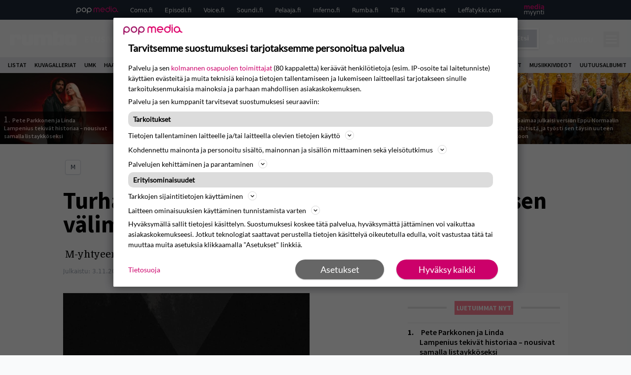

--- FILE ---
content_type: text/html; charset=UTF-8
request_url: https://www.rumba.fi/arviot/turhan-tavanomaisen-ja-aidosti-ainutlaatuisen-valimaastossa-arviossa-mn-tehtaantytto/
body_size: 27278
content:
<!doctype html>
<html lang="fi">
<head>
	<meta charset="UTF-8">
	<meta name="viewport" content="width=device-width, initial-scale=1">
	<link rel="profile" href="https://gmpg.org/xfn/11">
	<link rel="apple-touch-icon" sizes="180x180" href="/apple-touch-icon.png">
	<link rel="icon" type="image/png" sizes="32x32" href="/favicon-32x32.png">
	<link rel="icon" type="image/png" sizes="16x16" href="/favicon-16x16.png">
	<link rel="manifest" href="/site.webmanifest">
	<link rel="mask-icon" href="/safari-pinned-tab.svg" color="#5bbad5">
	<meta name="msapplication-TileColor" content="#da532c">
	<meta name="theme-color" content="#ffffff">

	<link href="https://www.rumba.fi/wp-content/cache/perfmatters/www.rumba.fi/fonts/29a59a602e57.google-fonts.min.css" rel="stylesheet">

	<script src="https://www.rumba.fi/wp-content/themes/popmedia2030/assets/js/gravito-stub.js"></script>
	<script src="https://www.rumba.fi/wp-content/themes/popmedia2030/assets/js/gravito.js" async></script>
	<script>
		// Listen for the DOMContentLoaded event on the document
		document.addEventListener('DOMContentLoaded', function() {
			// Create a script element
			var script = document.createElement('script');

			// Set the source of the script to the Gravito SDK
			script.src = 'https://cdn.gravito.net/sdkv2/latest/sdk.js';

			// Define what to do once the script has loaded
			script.onload = function() {
				// Check if window.gravito and its init method are available
				if (window.gravito && typeof window.gravito.init === 'function') {
					// Your code to run after the script loads
					window.gravito.init("tcfCMP");
				} else {
					console.error('Gravito is not initialized properly.');
				}
			};

			// Append the script element to the head of the document
			document.head.appendChild(script);
		});

	</script>
	
	<meta name='robots' content='index, follow, max-image-preview:large, max-snippet:-1, max-video-preview:-1' />
	<style>img:is([sizes="auto" i], [sizes^="auto," i]) { contain-intrinsic-size: 3000px 1500px }</style>
	<link rel='preconnect' href='https://securepubads.g.doubleclick.net' >
<link rel='preconnect' href='https://experience-eu.piano.io' >
<link rel='preconnect' href='https://cdn.gravito.net' >
<link rel='dns-prefetch' href='//code.piano.io'>
<link rel='dns-prefetch' href='//cdn.cxense.com'>
<link rel='dns-prefetch' href='//popmedia-cdn.relevant-digital.com'>
<link rel='dns-prefetch' href='//cdn.gravito.net'>

	<!-- This site is optimized with the Yoast SEO Premium plugin v25.8 (Yoast SEO v26.8) - https://yoast.com/product/yoast-seo-premium-wordpress/ -->
	<title>Turhan tavanomaisen ja aidosti ainutlaatuisen välimaastossa – arviossa M:n Tehtaantyttö - Rumba.fi</title><link rel="preload" href="https://www.rumba.fi/wp-content/uploads/2026/01/YLE_Article_Kansainvalinen_viulisti_Linda_sWhbmn5ddrgNTW7DwsTL-256x144.jpg" as="image" fetchpriority="high"><link rel="preload" href="https://www.rumba.fi/wp-content/uploads/2026/01/jore-256x144.jpg" as="image" fetchpriority="high"><link rel="preload" href="https://www.rumba.fi/wp-content/cache/perfmatters/www.rumba.fi/minify/c0c718579026.main.prod.min.css?ver=1.0.11" as="style" onload="this.rel='stylesheet';this.removeAttribute('onload');"><link rel="preload" href="https://www.rumba.fi/wp-content/cache/perfmatters/www.rumba.fi/minify/13bd6723363d.style.min.css?ver=1.0.6" as="style" onload="this.rel='stylesheet';this.removeAttribute('onload');"><link rel="preload" href="https://www.rumba.fi/wp-content/cache/perfmatters/www.rumba.fi/fonts/L0x8DFMnlVwD4h3hu_qnZypEiw.woff2" as="font" type="font/woff2" crossorigin><link rel="preload" href="https://www.rumba.fi/wp-content/cache/perfmatters/www.rumba.fi/fonts/6xK3dSBYKcSV-LCoeQqfX1RYOo3qOK7lujVj9w.woff2" as="font" type="font/woff2" crossorigin><link rel="preload" href="https://www.rumba.fi/wp-content/cache/perfmatters/www.rumba.fi/fonts/6xKydSBYKcSV-LCoeQqfX1RYOo3i54rwlxdu3cOWxw.woff2" as="font" type="font/woff2" crossorigin><link rel="preload" href="https://www.rumba.fi/wp-content/cache/perfmatters/www.rumba.fi/fonts/6xKydSBYKcSV-LCoeQqfX1RYOo3ig4vwlxdu3cOWxw.woff2" as="font" type="font/woff2" crossorigin><link rel="preload" href="https://www.rumba.fi/wp-content/cache/perfmatters/www.rumba.fi/fonts/29a59a602e57.google-fonts.min.css" as="style" onload="this.rel='stylesheet';this.removeAttribute('onload');">
	<meta name="description" content="M-yhtyeen debyytti sisältää vahvaa kappalemateriaalia, kirjoittaa Niko Peltonen." />
	<link rel="canonical" href="https://www.rumba.fi/arviot/turhan-tavanomaisen-ja-aidosti-ainutlaatuisen-valimaastossa-arviossa-mn-tehtaantytto/" />
	<meta property="og:locale" content="fi_FI" />
	<meta property="og:type" content="article" />
	<meta property="og:title" content="Turhan tavanomaisen ja aidosti ainutlaatuisen välimaastossa – arviossa M:n Tehtaantyttö" />
	<meta property="og:description" content="Laulaja-lauluntekijä Minja Kosken ja tuottaja Miikka Ahlmanin mahdollisimman anonyymisti nimetty projekti tekee elektronista taidepoppia, joka asemoituu jonnekin turhan tavanomaisen ja aidosti ainutlaatuisen välimaastoon. Samalla tapaa Kosken tuokiokuvamaisista teksteistä on vaikea sanoa, kaipaisiko niiltä lisää konkretiaa vai vielä selvempää etäisyyttä tähän maailmaan. Parhaimmillaan, kuten Kaarina-biisissä, lähes kansanlaulumainen rakenne saa taustakseen vähäeleisen ja sopivasti sumennetun äänimaiseman, jossa [&hellip;]" />
	<meta property="og:url" content="https://www.rumba.fi/arviot/turhan-tavanomaisen-ja-aidosti-ainutlaatuisen-valimaastossa-arviossa-mn-tehtaantytto/" />
	<meta property="og:site_name" content="Rumba.fi" />
	<meta property="article:publisher" content="https://www.facebook.com/rumbafi/" />
	<meta property="og:image" content="https://www.rumba.fi/wp-content/themes/popmedia2030/assets/img/dummy.jpg" />
	<meta property="og:image:width" content="500" />
	<meta property="og:image:height" content="500" />
	<meta property="og:image:type" content="image/jpeg" />
	<meta name="twitter:label1" content="Arvioitu lukuaika" />
	<meta name="twitter:data1" content="1 minuutti" />
	<script type="application/ld+json" class="yoast-schema-graph">{"@context":"https://schema.org","@graph":[{"@type":"WebPage","@id":"https://www.rumba.fi/arviot/turhan-tavanomaisen-ja-aidosti-ainutlaatuisen-valimaastossa-arviossa-mn-tehtaantytto/","url":"https://www.rumba.fi/arviot/turhan-tavanomaisen-ja-aidosti-ainutlaatuisen-valimaastossa-arviossa-mn-tehtaantytto/","name":"Turhan tavanomaisen ja aidosti ainutlaatuisen välimaastossa – arviossa M:n Tehtaantyttö - Rumba.fi","isPartOf":{"@id":"https://www.rumba.fi/#website"},"primaryImageOfPage":{"@id":"https://www.rumba.fi/arviot/turhan-tavanomaisen-ja-aidosti-ainutlaatuisen-valimaastossa-arviossa-mn-tehtaantytto/#primaryimage"},"image":{"@id":"https://www.rumba.fi/arviot/turhan-tavanomaisen-ja-aidosti-ainutlaatuisen-valimaastossa-arviossa-mn-tehtaantytto/#primaryimage"},"thumbnailUrl":"https://www.rumba.fi/wp-content/uploads/m_kansi.jpg","datePublished":"2017-11-03T06:00:36+00:00","breadcrumb":{"@id":"https://www.rumba.fi/arviot/turhan-tavanomaisen-ja-aidosti-ainutlaatuisen-valimaastossa-arviossa-mn-tehtaantytto/#breadcrumb"},"inLanguage":"fi","potentialAction":[{"@type":"ReadAction","target":["https://www.rumba.fi/arviot/turhan-tavanomaisen-ja-aidosti-ainutlaatuisen-valimaastossa-arviossa-mn-tehtaantytto/"]}]},{"@type":"ImageObject","inLanguage":"fi","@id":"https://www.rumba.fi/arviot/turhan-tavanomaisen-ja-aidosti-ainutlaatuisen-valimaastossa-arviossa-mn-tehtaantytto/#primaryimage","url":"https://www.rumba.fi/wp-content/uploads/m_kansi.jpg","contentUrl":"https://www.rumba.fi/wp-content/uploads/m_kansi.jpg","width":500,"height":500},{"@type":"BreadcrumbList","@id":"https://www.rumba.fi/arviot/turhan-tavanomaisen-ja-aidosti-ainutlaatuisen-valimaastossa-arviossa-mn-tehtaantytto/#breadcrumb","itemListElement":[{"@type":"ListItem","position":1,"name":"Rumba","item":"https://www.rumba.fi/"},{"@type":"ListItem","position":2,"name":"Arviot","item":"https://www.rumba.fi/arviot/"},{"@type":"ListItem","position":3,"name":"Turhan tavanomaisen ja aidosti ainutlaatuisen välimaastossa – arviossa M:n Tehtaantyttö"}]},{"@type":"WebSite","@id":"https://www.rumba.fi/#website","url":"https://www.rumba.fi/","name":"Rumba.fi","description":"Vältä huonoa musiikkia!","potentialAction":[{"@type":"SearchAction","target":{"@type":"EntryPoint","urlTemplate":"https://www.rumba.fi/?s={search_term_string}"},"query-input":{"@type":"PropertyValueSpecification","valueRequired":true,"valueName":"search_term_string"}}],"inLanguage":"fi"}]}</script>
	<!-- / Yoast SEO Premium plugin. -->



<meta property="article:published_time" content="2017-11-03T08:00:36+02:00" />
<link rel='dns-prefetch' href='//cdn.parsely.com' />
<link rel='dns-prefetch' href='//v0.wordpress.com' />
<style id='wp-parsely-recommendations-style-inline-css'>
.parsely-recommendations-list-title{font-size:1.2em}.parsely-recommendations-list{list-style:none;padding:unset}.parsely-recommendations-cardbody{overflow:hidden;padding:.8em;text-overflow:ellipsis;white-space:nowrap}.parsely-recommendations-cardmedia{padding:.8em .8em 0}

</style>
<style id='jetpack-sharing-buttons-style-inline-css'>
.jetpack-sharing-buttons__services-list{display:flex;flex-direction:row;flex-wrap:wrap;gap:0;list-style-type:none;margin:5px;padding:0}.jetpack-sharing-buttons__services-list.has-small-icon-size{font-size:12px}.jetpack-sharing-buttons__services-list.has-normal-icon-size{font-size:16px}.jetpack-sharing-buttons__services-list.has-large-icon-size{font-size:24px}.jetpack-sharing-buttons__services-list.has-huge-icon-size{font-size:36px}@media print{.jetpack-sharing-buttons__services-list{display:none!important}}.editor-styles-wrapper .wp-block-jetpack-sharing-buttons{gap:0;padding-inline-start:0}ul.jetpack-sharing-buttons__services-list.has-background{padding:1.25em 2.375em}
</style>
<link rel='stylesheet' id='ep_general_styles-css' href='https://www.rumba.fi/wp-content/plugins/elasticpress/dist/css/general-styles.css?ver=66295efe92a630617c00' media='all' />
<link rel="stylesheet" id="popmedia2030-style-css" href="https://www.rumba.fi/wp-content/cache/perfmatters/www.rumba.fi/minify/13bd6723363d.style.min.css?ver=1.0.6" media="all">
<link rel="stylesheet" id="tailwind-css" href="https://www.rumba.fi/wp-content/cache/perfmatters/www.rumba.fi/minify/c0c718579026.main.prod.min.css?ver=1.0.11" media="all">
<link rel="alternate" title="oEmbed (JSON)" type="application/json+oembed" href="https://www.rumba.fi/wp-json/oembed/1.0/embed?url=https%3A%2F%2Fwww.rumba.fi%2Farviot%2Fturhan-tavanomaisen-ja-aidosti-ainutlaatuisen-valimaastossa-arviossa-mn-tehtaantytto%2F" />
<link rel="alternate" title="oEmbed (XML)" type="text/xml+oembed" href="https://www.rumba.fi/wp-json/oembed/1.0/embed?url=https%3A%2F%2Fwww.rumba.fi%2Farviot%2Fturhan-tavanomaisen-ja-aidosti-ainutlaatuisen-valimaastossa-arviossa-mn-tehtaantytto%2F&#038;format=xml" />
<script async id="ebx" src="//applets.ebxcdn.com/ebx.js"></script><script type="application/ld+json" class="wp-parsely-metadata">{"@context":"https:\/\/schema.org","@type":"NewsArticle","headline":"Turhan tavanomaisen ja aidosti ainutlaatuisen v\u00e4limaastossa \u2013 arviossa M:n Tehtaantytt\u00f6","url":"https:\/\/www.rumba.fi\/arviot\/turhan-tavanomaisen-ja-aidosti-ainutlaatuisen-valimaastossa-arviossa-mn-tehtaantytto\/","mainEntityOfPage":{"@type":"WebPage","@id":"https:\/\/www.rumba.fi\/arviot\/turhan-tavanomaisen-ja-aidosti-ainutlaatuisen-valimaastossa-arviossa-mn-tehtaantytto\/"},"thumbnailUrl":"https:\/\/www.rumba.fi\/wp-content\/uploads\/m_kansi-120x68.jpg","image":{"@type":"ImageObject","url":"https:\/\/www.rumba.fi\/wp-content\/uploads\/m_kansi.jpg"},"articleSection":"Luettavaa","author":[{"@type":"Person","name":"Niko Peltonen","url":"https:\/\/www.rumba.fi\/author\/nikopeltonen\/"}],"creator":["Niko Peltonen"],"publisher":{"@type":"NewsMediaOrganization","name":"Rumba.fi","logo":{"@type":"ImageObject","url":"https:\/\/www.rumba.fi\/android-chrome-512x512.png"},"url":"https:\/\/www.rumba.fi","sameAs":["https:\/\/fi.wikipedia.org\/wiki\/Rumba_(lehti)","https:\/\/www.facebook.com\/rumbafi","https:\/\/www.instagram.com\/rumbalehti\/"],"publishingPrinciples":"https:\/\/www.rumba.fi\/toimituslinja-ja-julkaisuperiaatteet\/","contactPoint":[{"@type":"ContactPoint","contactType":"newsroom","url":"https:\/\/www.rumba.fi\/palaute\/","email":"rumba@popmedia.fi","areaServed":["FI"],"availableLanguage":["fi","en"]}]},"keywords":[],"dateCreated":"2017-11-03T06:00:36Z","datePublished":"2017-11-03T06:00:36Z","dateModified":"2017-11-03T06:00:36Z","inLanguage":"fi","isAccessibleForFree":true,"sourceOrganization":{"@type":"NewsMediaOrganization","name":"Pop Media Oy","url":"https:\/\/www.popmedia.fi"},"metadata":{"url":"https:\/\/www.rumba.fi\/wp-content\/uploads\/m_kansi-256x144.jpg"}}</script><link rel="preload" as="image" fetchpriority="high" href="https://www.rumba.fi/wp-content/uploads/m_kansi.jpg" imagesrcset="https://www.rumba.fi/wp-content/uploads/m_kansi.jpg 500w, https://www.rumba.fi/wp-content/uploads/m_kansi-300x300.jpg 300w" imagesizes="(max-width: 768px) 100vw, 648px"><noscript><style>.perfmatters-lazy[data-src]{display:none !important;}</style></noscript><style>.perfmatters-lazy-youtube{position:relative;width:100%;max-width:100%;height:0;padding-bottom:56.23%;overflow:hidden}.perfmatters-lazy-youtube img{position:absolute;top:0;right:0;bottom:0;left:0;display:block;width:100%;max-width:100%;height:auto;margin:auto;border:none;cursor:pointer;transition:.5s all;-webkit-transition:.5s all;-moz-transition:.5s all}.perfmatters-lazy-youtube img:hover{-webkit-filter:brightness(75%)}.perfmatters-lazy-youtube .play{position:absolute;top:50%;left:50%;right:auto;width:68px;height:48px;margin-left:-34px;margin-top:-24px;background:url(https://www.rumba.fi/wp-content/plugins/perfmatters/img/youtube.svg) no-repeat;background-position:center;background-size:cover;pointer-events:none;filter:grayscale(1)}.perfmatters-lazy-youtube:hover .play{filter:grayscale(0)}.perfmatters-lazy-youtube iframe{position:absolute;top:0;left:0;width:100%;height:100%;z-index:99}</style>
	
		<script>
			document.cookie = "__adblocker=; expires=Thu, 01 Jan 1970 00:00:00 GMT; path=/";
			var setNptTechAdblockerCookie = function(adblocker) {
				var d = new Date();
				d.setTime(d.getTime() + 60 * 5 * 1000);
				document.cookie = "__adblocker=" + (adblocker ? "true" : "false") + "; expires=" + d.toUTCString() + "; path=/";
			};
			var script = document.createElement("script");
			script.setAttribute("async", true);
			script.setAttribute("src", "//www.npttech.com/advertising.js");
			script.setAttribute("onerror", "setNptTechAdblockerCookie(true);");
			document.getElementsByTagName("head")[0].appendChild(script);
		</script>

	
		<script type='text/javascript'>
			var cX = window.cX = window.cX || {
            options: { tcf20: true } }; cX.callQueue = cX.callQueue || [];
		cX.callQueue.push(['getUserSegmentIds', {persistedQueryId: "7ef7b8892343d15d4ec963acf7cc3ce8d5e50c48", callback: function(segments) {
		if(typeof window.localStorage === 'object' && typeof window.localStorage.getItem === 'function') {
			localStorage.setItem("cxSegments", segments.join(","));
		}
		}}]);
		
		function getUserSegmentIdsLocal() {
		var segments = [];
		if(typeof window.localStorage === 'object' && typeof window.localStorage.getItem === 'function' && localStorage.getItem("cxSegments") !== null && localStorage.getItem("cxSegments").length>0) {
			segments = localStorage.getItem("cxSegments").split(',');
		}
		return segments;
		}
		</script>

	<script async src="https://securepubads.g.doubleclick.net/tag/js/gpt.js"></script>
	<script async src="https://popmedia-cdn.relevant-digital.com/static/tags/637735c3535a995767bd39e3.js"></script>
	<script>	
		function loadAds() {
			window.relevantDigital = window.relevantDigital || {};
			relevantDigital.cmd = relevantDigital.cmd || [];
			relevantDigital.cmd.push(function() {
				relevantDigital.loadPrebid({
					configId: '63773b88365cb531d7bfb649', //Como config id
					delayedAdserverLoading: true,
					manageAdserver: true,	
					collapseEmptyDivs: true,
					collapseBeforeAdFetch: false,
					noGpt: true, //set to true when gpt is present on page. 
					allowedDivIds: null, // set to an array to only load certain <div>s, example - ["divId1", "divId2"]
					
				});
			});
		}

			function deviceHandler() {
			var type = window.innerWidth < 980 ? 'mobile' : 'desktop';
			["data-lazy-" + type + "-ad-unit-id", "data-" + type + "-ad-unit-id"].forEach(function(attr) {
				Array.from(document.querySelectorAll("["+ attr + "]")).forEach(function (elm){
					elm.setAttribute(attr.replace(type + "-", ""), elm.getAttribute(attr));
				});
			});
			}
		</script>

		<script async='async' src='https://functions.adnami.io/api/macro/adsm.macro.rumba.fi.js'></script>


	

	<!-- piano composer staging
	<script>(function(src){var a=document.createElement("script");a.type="text/javascript";a.async=true;a.src=src;var b=document.getElementsByTagName("script")[0];b.parentNode.insertBefore(a,b)})("https://sandbox.tinypass.com/xbuilder/experience/load?aid=hfXGf0PKsu");</script>
 	-->
	<!-- piano composer production --> 
	<script>(function(src){var a=document.createElement("script");a.type="text/javascript";a.async=true;a.src=src;var b=document.getElementsByTagName("script")[0];b.parentNode.insertBefore(a,b)})("https://experience-eu.piano.io/xbuilder/experience/load?aid=uHByA1gNpe");</script>

	<!-- piano -->
			<script>

	// initialize tp
	tp = window["tp"] || [];

	tp.push(["init", function() {

	// The content published date GMT
	tp.push(["setContentCreated", "2017-11-03 08:00:36"]);
	// The content author
	tp.push(["setContentAuthor", "Niko Peltonen"]);
	// The content tags
		// If the content is native advertising
	tp.push(["setContentIsNative", false]);

	}]);
	</script>
	
</head>

<body class="wp-singular arviot-template-default single single-arviot postid-70293 wp-theme-popmedia2030 bg-gray-50 no-sidebar">


<div id="page" class="site">

	<header id="masthead" class="site-header">
		<div class="site-branding">

			<nav id="site-navigation" class="main-navigation" x-data="menuNavigation">
	<!-- pop media navbar -->
    <div class="flex flex-wrap hidden md:inline lg:inline">
        <section class="relative mx-auto">
			<nav class="flex justify-between bg-gray-800 text-white">
				<div class="px-2 xl:px-12 py-2 flex w-full items-center popbar">
				<ul class="hidden md:flex px-2 mx-auto text-xs space-x-6">
					<li><a class="hover:text-gray-200" href="https://www.popmedia.fi" target="_blank"><svg xmlns="http://www.w3.org/2000/svg" id="Layer_1" data-name="Layer 1" viewBox="0 0 694.24 117.39">
  <defs>
    <style>
      .cls-1{fill:#de0076;}.cls-2{fill:#a71b71;}
    </style>
    <title>Popmedia.fi</title>
  </defs>
  <path d="M471.4 58.69a38 38 0 1 0-11.11 26.79l-9.19-9.19a24.92 24.92 0 0 1-41.73-11.1h61.45a38 38 0 0 0 .58-6.5zm-62-6.5a24.94 24.94 0 0 1 48.16 0z" class="cls-1"/>
  <path d="M125.17 96.64a37.94 37.94 0 1 1 37.94-37.94 38 38 0 0 1-37.94 37.94zm0-62.89a24.94 24.94 0 1 0 24.94 24.94 25 25 0 0 0-24.94-24.94zM37.94 20.75A38 38 0 0 0 0 58.69v58.69h13V87.25a37.93 37.93 0 1 0 24.94-66.5zm0 62.89a24.94 24.94 0 1 1 24.95-24.95 25 25 0 0 1-24.95 24.95zM212.39 20.75a38 38 0 0 0-37.94 37.94v58.69h13V87.25a37.93 37.93 0 1 0 24.94-66.5zm0 62.89a24.94 24.94 0 1 1 24.94-24.94 25 25 0 0 1-24.94 24.94z" class="cls-2"/>
  <path d="M556.58 0h-13v30.14a37.92 37.92 0 1 0 13 28.56zm-37.94 83.64a24.94 24.94 0 1 1 24.94-24.94 25 25 0 0 1-24.94 24.94zM384.17 48.9A28.21 28.21 0 0 0 334.23 31a28.15 28.15 0 0 0-49.85 17.9v47.74h13V48.92a15.17 15.17 0 0 1 30.33 0v47.72h13V48.92a15.23 15.23 0 0 1 30.45 0v47.72h13V48.9zM568.92 20.75h13v75.89h-13zM568.92 0h13v13h-13zM669.3 58.69a38 38 0 1 0-6.5 21.22 37.94 37.94 0 0 0 31.45 16.73v-13a25 25 0 0 1-24.95-24.95zm-37.95 24.94a24.94 24.94 0 1 1 24.94-24.94 25 25 0 0 1-24.94 24.94z" class="cls-1"/>
</svg>
</a></li>
					<li><a class="hover:text-gray-200 top-1 relative align-middle" href="https://www.como.fi" target="_blank" title="Kotimaan viihde Comossa">Como.fi</a></li>
					<li><a class="hover:text-gray-200 top-1 relative align-middle" href="https://www.episodi.fi" target="_blank" title="Elokuvat ja tv-sarjat Episodista">Episodi.fi</a></li>
					<li><a class="hover:text-gray-200 top-1 relative align-middle" href="https://www.voice.fi" target="_blank" title="Voice - kotimaan uutiset">Voice.fi</a></li>
					<li><a class="hover:text-gray-200 top-1 relative align-middle" href="https://www.soundi.fi" target="_blank" title="Soundi">Soundi.fi</a></li>
					<li><a class="hover:text-gray-200 top-1 relative align-middle" href="https://www.pelaaja.fi" target="_blank" title="Suomen paras pelimedia Pelaaja">Pelaaja.fi</a></li>
					<li><a class="hover:text-gray-200 top-1 relative align-middle" href="https://www.inferno.fi" target="_blank" title="Inferno">Inferno.fi</a></li>
					<li><a class="hover:text-gray-200 top-1 relative align-middle" href="https://www.rumba.fi" target="_blank" title="Rumba">Rumba.fi</a></li>
					<li><a class="hover:text-gray-200 top-1 relative align-middle" href="https://www.tilt.fi" target="_blank" title="Tilt">Tilt.fi</a></li>
					<li><a class="hover:text-gray-200 top-1 relative align-middle" href="https://www.meteli.net" target="_blank" title="Keikat tänään Metelistä">Meteli.net</a></li>
					<li><a class="hover:text-gray-200 top-1 relative align-middle" href="https://www.leffatykki.com" target="_blank" title="Parhaat elokuvat ja sarjat Leffatykistä">Leffatykki.com</a></li>
					<li><a class="hover:text-gray-200" href="https://popmedia.ocast.com/fi/" target="_blank"><svg id="Layer_1" data-name="Layer 1" xmlns="http://www.w3.org/2000/svg" viewBox="0 0 258.7 154.6"><defs><style>.cls-1{fill:#d17;}.cls-2{fill:#fff;}</style></defs><title>mediamyynti</title><path class="cls-1" d="M58.5,67.29V43.43c0-3.5-.09-7.44-1.44-10.14C55.9,31,53.65,30,50.78,30a11.68,11.68,0,0,0-9.24,5.38A64.82,64.82,0,0,1,42,42.8v24.5H29.25V43.43c0-3.5,0-7.54-1.44-10.23C26.65,31,24.49,30,21.8,30c-3.14,0-6.73,2-9.06,4.66V67.29H0V20.1H11l.9,5.74A17.45,17.45,0,0,1,25.57,19a15.4,15.4,0,0,1,13.37,7.9A18.32,18.32,0,0,1,54.64,19,15.6,15.6,0,0,1,67,25.12C70.7,29.88,71.24,36,71.24,42.8v24.5Z"/><path class="cls-1" d="M93,46.84c.89,6.46,5.11,11.31,11.84,11.31,6.1,0,9.24-2.51,12.29-7l8.34,5.65c-5.38,7.81-11.39,11.58-21.53,11.58-14.26,0-23.86-10-23.86-24.14S90.49,19,104,19c13.1,0,22.79,9.24,22.79,21.8a34.28,34.28,0,0,1-.63,6Zm20.81-8.7c-.27-5.65-4.22-9.15-9.42-9.15-6.1,0-9.42,3.86-10.77,9.15Z"/><path class="cls-1" d="M170.46,67.29l-1.08-5.83c-3.32,5.21-9.69,6.91-14.53,6.91-12.47,0-22-11.13-22-24.85C132.87,30.24,142.2,19,155,19c4.49,0,10.14,1.61,13.73,5.65V0h12.74V67.29Zm-1.7-32.21A13.74,13.74,0,0,0,157.81,30c-8.16,0-11.93,7.27-11.93,13.91,0,6.91,4.49,13.55,11.76,13.55a12.36,12.36,0,0,0,11.13-6.19Z"/><path class="cls-1" d="M193.91,13.55V2.69h12.74V13.55Zm0,53.75V20.1h12.74v47.2Z"/><path class="cls-1" d="M247.67,67.29l-1-4c-3.05,3.77-7.81,5.11-12.83,5.11-8.79,0-17-5.29-17-15,0-11.58,10.77-15.25,20.55-15.25a42.2,42.2,0,0,1,8.53,1V38.4c0-5.92-2.43-9.51-9.33-9.51-5.38,0-10.14,2-14.26,4.13L219,23.87A47.16,47.16,0,0,1,239.23,19c13.1,0,19.47,7.63,19.47,19.92V67.29ZM246,46.75a29.64,29.64,0,0,0-6.46-.81c-4.66,0-10.14,1.71-10.14,7.27,0,4.13,3.41,6.28,7.18,6.28a13.88,13.88,0,0,0,9.42-4Z"/><path class="cls-2" d="M7.31,90.8v7.72c3.5-5.83,8.88-8.79,14.63-8.79,7.36,0,11.66,3.32,13.82,9.06,5.56-7.09,10-9.06,15.43-9.06,11.66,0,16.42,7.44,16.42,21.17v23.69H61.5v-22.7c0-8.35-1.88-16.6-10.59-16.6-5.21,0-10.5,3.5-13.82,9.15a46.24,46.24,0,0,1,.36,6.28v23.87h-6.1v-22.7c0-8.26-1.52-16.6-10.32-16.6-5.56,0-10.86,4.66-13.73,10.23v29.07H1.21V90.8Z"/><path class="cls-2" d="M82.9,90.8l12.38,37.06L108.48,90.8H115L91.25,154.6,86,152.54l5.83-15.8L76.26,90.8Z"/><path class="cls-2" d="M125.19,90.8l12.38,37.06L150.76,90.8h6.55l-23.78,63.8-5.21-2.06,5.83-15.8L118.55,90.8Z"/><path class="cls-2" d="M172.67,90.8v7.72a17.3,17.3,0,0,1,15.61-8.79c12.47,0,16.51,8,16.51,21.17v23.69h-6.1v-22.7c0-8.26-1.53-16.6-11.31-16.6-6.55,0-11.85,4.66-14.72,10.23v29.07h-6.1V90.8Z"/><path class="cls-2" d="M227.53,96.37V120.5c0,7.89,2.69,9.33,6.73,9.33a16.25,16.25,0,0,0,5.38-1.17l1.53,4.84a14.77,14.77,0,0,1-7,1.88c-8.53,0-12.74-5.11-12.74-14.18V96.37h-6.19V90.8h6.19V79.86h6.1V90.8h12.74v5.56Z"/><path class="cls-2" d="M250.78,81V72.59h6.1V81Zm0,53.57V90.8h6.1v43.79Z"/></svg></a></li>
				</ul>
				</div>
			</nav>
        
        </section>
    </div>
    <!-- site main navbar -->
    <div class="flex flex-wrap">
		<section class="relative w-full">
			<nav class="flex justify-between bg-gradient-to-b from-tilt-light to-tilt-dark text-white">
				<div class="px-5 xl:px-12 py-4 flex w-full items-center">
                    <div class="logo w-40">
                        <a href="/" title="como" class="block"><svg id="Layer_1" data-name="Layer 1" xmlns="http://www.w3.org/2000/svg" viewBox="0 0 481.02 101.9"><title>Rumba.fi</title><path class="cls-1" d="M32.52 30.52c1-4.7 9.84-9.89 17.07-9.89H61.3c13.81 0 20.86 10.94 20.86 23.41v14.31H49.59V50.7c0-6.68-4.94-6.7-6.24-6.7h-4.58s-6.24-.51-6.25 6.63v50.06H0V21.87h32.51v8.68zM128.13 101.57h20c13.81 0 20.86-10.94 20.86-23.41V21.87h-32.53V71.5c0 6.68-4.94 6.7-6.24 6.7h-4.56c-1.3 0-6.24 0-6.24-6.7V21.87H86.84v56.31c0 12.47 7 23.41 20.86 23.41h20.43zM256.84 49.87v50.8h-32.6v-49.9c0-6.68-4.94-6.7-6.24-6.7h-4.58s-6.2-.5-6.24 6.59v50.1h-32.53V21.87h32.51v8.6c.91-5 9.13-9.78 17.06-9.78h11.72c8.21 0 14 3.83 17.36 9.56 1.11-4.94 9.2-9.55 17-9.55h15.25c13.81 0 20.86 10.94 20.86 23.41v56.57h-32.57V50.77c0-6.68-4.94-6.7-6.24-6.7h-4.56a5.78 5.78 0 0 0-6.2 5.34v.46zM344.56 71.92c0 7.1 6.25 6.55 6.25 6.55h4.58c1.3 0 6.24 0 6.24-6.7V50.63c0-6.68-4.94-6.7-6.24-6.7h-4.55s-6.23-.53-6.24 6.63v21.36zm0 20.26v8.43h-32.52V0h32.51v30.31c.9-5 9-9.75 17.14-9.75h11.65c13.81 0 20.86 10.94 20.86 23.41v34.5c0 12.47-7 23.41-20.86 23.41h-11.65c-8.53 0-16.25-4.32-17.13-9.66z"/><path class="cls-1" d="M344.56 71.92c0 7.1 6.25 6.55 6.25 6.55h4.58c1.3 0 6.24 0 6.24-6.7V50.63c0-6.68-4.94-6.7-6.24-6.7h-4.55s-6.23-.53-6.24 6.63v21.36zm0 20.26v8.43h-32.52V0h32.51v30.31c.9-5 9-9.75 17.14-9.75h11.65c13.81 0 20.86 10.94 20.86 23.41v34.5c0 12.47-7 23.41-20.86 23.41h-11.65c-8.53 0-16.25-4.32-17.13-9.66zM431.43 58.04v13.83c0 6.68 4.94 6.7 6.24 6.7h4.58s6.21.5 6.26-6.58V50.42c-.14-6.92-6.26-6.42-6.26-6.42h-4.58c-1.3 0-6.24 0-6.24 6.7v7.35zm17.08 34.19c-.91 5.34-8.6 9.67-17.14 9.67h-11.65c-13.81-.03-20.88-10.94-20.88-23.41V44.01c0-12.47 7-23.41 20.86-23.41h11.65c8.12 0 16.18 4.75 17.14 9.8V22H481v78.68h-32.49v-8.44z"/><path class="cls-1" d="M431.43 58.04v13.83c0 6.68 4.94 6.7 6.24 6.7h4.58s6.21.5 6.26-6.58V50.42c-.14-6.92-6.26-6.42-6.26-6.42h-4.58c-1.3 0-6.24 0-6.24 6.7v7.35zm17.08 34.19c-.91 5.34-8.6 9.67-17.14 9.67h-11.65c-13.81-.03-20.88-10.94-20.88-23.41V44.01c0-12.47 7-23.41 20.86-23.41h11.65c8.12 0 16.18 4.75 17.14 9.8V22H481v78.68h-32.49v-8.44z"/></svg>
</a>
                    </div>
					<ul class="hidden lg:flex px-4 mx-auto font-bold font-montserrat uppercase font-heading text-md lg:text-lg space-x-6 pt-1">
                        <li><a class="hover:text-gray-200" href="/">Etusivu</a></li>
                        <li><a class="hover:text-gray-200" href="/uutiset/">Uutiset</a></li>
						<li><a class="hover:text-gray-200" href="/aiheet/haastattelut/">Haastattelut</a></li>
                        <li><a class="hover:text-gray-200" href="/arviot/">Arviot</a></li>
						<li><a class="hover:text-gray-200" href="/live/">Live</a></li>
						<li><a class="hover:text-gray-200" href="/osiot/mielipiteet/">Kolumnit</a></li>
                        <li><a class="hover:text-gray-200" href="/aiheet/podcastit/">Podcast</a></li>
						
					</ul>

					

					<div class="hidden lg:inline w-128">
						<div class="relative">
	<form id="searchform" method="get" action="https://www.rumba.fi/">
		<div class="bg-white shadow p-1 flex">
			<span class="w-auto flex justify-end items-center text-gray-500 p-2">
				<i class="material-icons text-xl"><svg xmlns="http://www.w3.org/2000/svg" class="h-5 w-5" viewBox="0 0 20 20"
						fill="currentColor">
						<path fill-rule="evenodd"
							d="M8 4a4 4 0 100 8 4 4 0 000-8zM2 8a6 6 0 1110.89 3.476l4.817 4.817a1 1 0 01-1.414 1.414l-4.816-4.816A6 6 0 012 8z"
							clip-rule="evenodd" />
					</svg></i>
			</span>
			<input x-ref="searchField" class="w-full p-2 text-gray-800 search-field text-sm border-0" name="s" type="text"
				placeholder="esim. Post Malone" value="">
			<button type="submit" class="bg-gray-300 hover:bg-gray-500 text-white p-2 pl-4 pr-4">
				<p class="font-semibold text-xs">Etsi</p>
			</button>
		</div>
	</form>
</div>





					</div>


					<div class="hidden lg:flex pt-1 pl-3 font-bold font-montserrat uppercase font-heading text-md lg:text-md flex">
						<svg xmlns="http://www.w3.org/2000/svg" viewBox="0 0 24 24" fill="currentColor" class="w-6 h-6">
							<path fill-rule="evenodd" d="M7.5 6a4.5 4.5 0 119 0 4.5 4.5 0 01-9 0zM3.751 20.105a8.25 8.25 0 0116.498 0 .75.75 0 01-.437.695A18.683 18.683 0 0112 22.5c-2.786 0-5.433-.608-7.812-1.7a.75.75 0 01-.437-.695z" clip-rule="evenodd" />
						</svg>
						<a href="javascript:void(0)" class="hidden w-128" id="pianoLogin">Kirjaudu</a>
						<div href="javascript:void(0)" class="hidden w-128" id="pianoUsername">
							<!-- <div class="bg-white hidden piano-submenu">
								<a href="javascript:void(0)" id="pianoLogout">Kirjaudu ulos</a>
							</div> -->
						</div>
					</div>
                    <style>
                        #pianoUsername {
                            position:relative;
                        }
	                    #pianoUsername:hover > .piano-submenu {
		                    display: block;
		                    position: absolute;
		                    right: 0;
		                    padding: 5px 5px;
		                    color: black;
		                    text-align: right;
		                    padding-left: 50px;
		                    border-radius: 2px;
	                    }
                    </style>
					
					<div class="lg:hidden inline absolute right-20 top-6">
						<button class="text-white z-20 hover:text-gray-500 mobile-search-button" @click="toggleSearch">
							<svg xmlns="http://www.w3.org/2000/svg" class="h-6 w-6" viewBox="0 0 20 20" fill="currentColor">
								<path fill-rule="evenodd" d="M8 4a4 4 0 100 8 4 4 0 000-8zM2 8a6 6 0 1110.89 3.476l4.817 4.817a1 1 0 01-1.414 1.414l-4.816-4.816A6 6 0 012 8z" clip-rule="evenodd" />
							</svg>
						</button>
					</div>
				</div>
				<div class="flex items-center pr-6">
					<button
						class="burger-button burger-icon"
						data-burger-state="off"
						@click="toggleMobileMenu"
						x-ref="burgerButton">
						<span class="burger-icon-wing burger-icon-wing--tl"></span>
						<span class="burger-icon-wing burger-icon-wing--tr"></span>
						<span class="burger-icon-wing burger-icon-wing--m"></span>
						<span class="burger-icon-wing burger-icon-wing--br"></span>
						<span class="burger-icon-wing burger-icon-wing--bl"></span>
					</button>
				</div>
			</nav>
		</section>
	</div>

	<section class="overflow-x-scroll lg:overflow-x-auto hide-scroll-bar bg-gray-200 w-full">
		<!-- navbar -->
		<nav class="px-2 py-2">

			<!-- Nav Links -->
			<ul class="flex px-2 font-semibold space-x-4 text-xs font-montserrat uppercase">
												<li class="flex-shrink-0">
									<a class="hover:text-gray-500" href="https://www.rumba.fi/aiheet/listat/">Listat</a>
								</li>
															<li class="flex-shrink-0">
									<a class="hover:text-gray-500" href="https://www.rumba.fi/aiheet/kuvagalleriat/">Kuvagalleriat</a>
								</li>
															<li class="flex-shrink-0">
									<a class="hover:text-gray-500" href="https://www.rumba.fi/aiheet/umk/">UMK</a>
								</li>
															<li class="flex-shrink-0">
									<a class="hover:text-gray-500" href="https://www.rumba.fi/aiheet/haastattelut/">Haastattelut</a>
								</li>
															<li class="flex-shrink-0">
									<a class="hover:text-gray-500" href="https://www.rumba.fi/aiheet/singlet/">Singlet</a>
								</li>
															<li class="flex-shrink-0">
									<a class="hover:text-gray-500" href="https://www.rumba.fi/aiheet/ignostot/">ignostot</a>
								</li>
															<li class="flex-shrink-0">
									<a class="hover:text-gray-500" href="https://www.rumba.fi/aiheet/keikat/">Keikat</a>
								</li>
															<li class="flex-shrink-0">
									<a class="hover:text-gray-500" href="https://www.rumba.fi/aiheet/lutakko/">lutakko</a>
								</li>
															<li class="flex-shrink-0">
									<a class="hover:text-gray-500" href="https://www.rumba.fi/aiheet/kickstart/">kickstart</a>
								</li>
															<li class="flex-shrink-0">
									<a class="hover:text-gray-500" href="https://www.rumba.fi/aiheet/uutuusbiisit/">uutuusbiisit</a>
								</li>
															<li class="flex-shrink-0">
									<a class="hover:text-gray-500" href="https://www.rumba.fi/aiheet/albumit/">albumit</a>
								</li>
															<li class="flex-shrink-0">
									<a class="hover:text-gray-500" href="https://www.rumba.fi/aiheet/yle-areena/">yle areena</a>
								</li>
															<li class="flex-shrink-0">
									<a class="hover:text-gray-500" href="https://www.rumba.fi/aiheet/yle/">Yle</a>
								</li>
															<li class="flex-shrink-0">
									<a class="hover:text-gray-500" href="https://www.rumba.fi/aiheet/love-potion-psych-fest/">Love Potion Psych fest</a>
								</li>
															<li class="flex-shrink-0">
									<a class="hover:text-gray-500" href="https://www.rumba.fi/aiheet/musiikkivideot/">Musiikkivideot</a>
								</li>
															<li class="flex-shrink-0">
									<a class="hover:text-gray-500" href="https://www.rumba.fi/aiheet/uutuusalbumit/">uutuusalbumit</a>
								</li>
															<li class="flex-shrink-0">
									<a class="hover:text-gray-500" href="https://www.rumba.fi/aiheet/festivaalit/">Festivaalit</a>
								</li>
															<li class="flex-shrink-0">
									<a class="hover:text-gray-500" href="https://www.rumba.fi/aiheet/dokumentit/">Dokumentit</a>
								</li>
										</ul>

		</nav>

	</section>

	<!-- mobile menu -->
	<div class="mobile-menu min-h-screen bg-white" :class="{ 'block': isMenuOpen, 'hidden': !isMenuOpen }">
		<div class="flex flex-wrap">
			<div class="max-w-7xl mx-auto py-6 px-3 sm:px-3 lg:py-2 lg:px-3 font-montserrat">
    <div class="mt-6 grid grid-cols-2 gap-4 xl:mt-0 xl:col-span-2">
        <div class="md:grid md:grid-cols-2 md:gap-8">
            <div>
                <h3 class="text-sm font-semibold  text-gray-900 tracking-tighter uppercase">
                Alueet
                </h3>
                <ul role="list" class="mt-4 space-y-2">
                    <li><a class="text-base text-gray-900 hover:text-gray-900" href="/">Etusivu</a></li>
                    <li><a class="text-base text-gray-900 hover:text-gray-900" href="/uutiset/">Uutiset</a></li>
                    <li><a class="text-base text-gray-900 hover:text-gray-900">Haastattelut</a></li>
                    <li><a class="text-base text-gray-900 hover:text-gray-900" href="/arviot/">Arviot</a></li>
                    <li><a class="text-base text-gray-900 hover:text-gray-900" href="/live/">Live</a></li>
                    <li><a class="text-base text-gray-900 hover:text-gray-900">Kolumnit</a></li>
                    <li><a class="text-base text-gray-900 hover:text-gray-900" href="/aiheet/podcastit/">Podcast</a></li>

                </ul>
            </div>
          <div class="mt-12 md:mt-0">
            <h3 class="text-sm font-semibold text-gray-900 tracking-tighter uppercase">
              Aiheet
            </h3>
            <ul role="list" class="mt-4 space-y-2">
                                    <li>
                        <a class="text-base text-gray-900 hover:text-gray-900" href="https://www.rumba.fi/aiheet/listat/">Listat</a>
                      </li>
                                          <li>
                        <a class="text-base text-gray-900 hover:text-gray-900" href="https://www.rumba.fi/aiheet/kuvagalleriat/">Kuvagalleriat</a>
                      </li>
                                          <li>
                        <a class="text-base text-gray-900 hover:text-gray-900" href="https://www.rumba.fi/aiheet/umk/">UMK</a>
                      </li>
                                          <li>
                        <a class="text-base text-gray-900 hover:text-gray-900" href="https://www.rumba.fi/aiheet/haastattelut/">Haastattelut</a>
                      </li>
                                          <li>
                        <a class="text-base text-gray-900 hover:text-gray-900" href="https://www.rumba.fi/aiheet/singlet/">Singlet</a>
                      </li>
                                          <li>
                        <a class="text-base text-gray-900 hover:text-gray-900" href="https://www.rumba.fi/aiheet/ignostot/">ignostot</a>
                      </li>
                                          <li>
                        <a class="text-base text-gray-900 hover:text-gray-900" href="https://www.rumba.fi/aiheet/keikat/">Keikat</a>
                      </li>
                                          <li>
                        <a class="text-base text-gray-900 hover:text-gray-900" href="https://www.rumba.fi/aiheet/lutakko/">lutakko</a>
                      </li>
                                          <li>
                        <a class="text-base text-gray-900 hover:text-gray-900" href="https://www.rumba.fi/aiheet/kickstart/">kickstart</a>
                      </li>
                                          <li>
                        <a class="text-base text-gray-900 hover:text-gray-900" href="https://www.rumba.fi/aiheet/uutuusbiisit/">uutuusbiisit</a>
                      </li>
                                          <li>
                        <a class="text-base text-gray-900 hover:text-gray-900" href="https://www.rumba.fi/aiheet/albumit/">albumit</a>
                      </li>
                                          <li>
                        <a class="text-base text-gray-900 hover:text-gray-900" href="https://www.rumba.fi/aiheet/yle-areena/">yle areena</a>
                      </li>
                                          <li>
                        <a class="text-base text-gray-900 hover:text-gray-900" href="https://www.rumba.fi/aiheet/yle/">Yle</a>
                      </li>
                                          <li>
                        <a class="text-base text-gray-900 hover:text-gray-900" href="https://www.rumba.fi/aiheet/love-potion-psych-fest/">Love Potion Psych fest</a>
                      </li>
                                          <li>
                        <a class="text-base text-gray-900 hover:text-gray-900" href="https://www.rumba.fi/aiheet/musiikkivideot/">Musiikkivideot</a>
                      </li>
                                          <li>
                        <a class="text-base text-gray-900 hover:text-gray-900" href="https://www.rumba.fi/aiheet/uutuusalbumit/">uutuusalbumit</a>
                      </li>
                                          <li>
                        <a class="text-base text-gray-900 hover:text-gray-900" href="https://www.rumba.fi/aiheet/festivaalit/">Festivaalit</a>
                      </li>
                                          <li>
                        <a class="text-base text-gray-900 hover:text-gray-900" href="https://www.rumba.fi/aiheet/dokumentit/">Dokumentit</a>
                      </li>
                                </ul>
          </div>
        </div>
        <div class="md:grid md:grid-cols-2 md:gap-8">
          <div>
            <h3 class="text-sm font-semibold text-gray-900 tracking-tighter uppercase">
              Tilaukset
            </h3>
            <ul role="list" class="mt-4 space-y-2">
              <li>
                <a href="https://www.rumba.fi/uutiskirje/" class="text-base text-gray-900 hover:text-gray-900">
                  Uutiskirje
                </a>
              </li>

              <li>
                <a href="https://www.rumba.fi/feed" class="text-base text-gray-900 hover:text-gray-900">
                  RSS-syötteet
                </a>
              </li>

            </ul>
          </div>
          <div class="mt-12 md:mt-0">
          <h3 class="text-sm font-semibold text-gray-900 tracking-tighter uppercase">
              Oma tili
            </h3>
            <ul role="list" class="mt-4 space-y-2">
              <li>
                <a href="/oma-tili/" id="pianoMyAccount">Tilini</a>
              </li>
              <li>
                    <a href="javascript:void(0)" id="pianoLoginMobile">Kirjaudu</a>
                    <a href="javascript:void(0)" id="pianoLogoutMobile">Kirjaudu ulos</a>
                </li>
            </ul>

            <h3 class="pt-6 text-sm font-semibold text-gray-900 tracking-tighter uppercase">
              Muut
            </h3>
            <ul role="list" class="mt-4 space-y-2">
              <li>
                <a href="/palaute/" class="text-base text-gray-900 hover:text-gray-900">
                  Palaute
                </a>
              </li>

              <li>
                <a href="https://popmedia.ocast.com/fi" class="text-base text-gray-900 hover:text-gray-900">
                  Mediamyynti / Advertising
                </a>
              </li>

              <li>
                <a href="https://www.facebook.com/rumbafi/" target="_blank" class="text-base text-gray-900 hover:text-gray-900">
                  Facebookissa
                </a>
              </li>

              <li>
                <a href="https://www.instagram.com/rumbalehti/" target="_blank" class="text-base text-gray-900 hover:text-gray-900">
                  Instagramissa
                </a>
              </li>
            </ul>
          </div>
        </div>
    </div>
</div>		</div>
	</div>

	<div class="mobile-search-menu min-h-screen bg-white" :class="{ 'block': isSearchOpen, 'hidden': !isSearchOpen }">
		<div class="relative">
	<form id="searchform" method="get" action="https://www.rumba.fi/">
		<div class="bg-white shadow p-1 flex">
			<span class="w-auto flex justify-end items-center text-gray-500 p-2">
				<i class="material-icons text-xl"><svg xmlns="http://www.w3.org/2000/svg" class="h-5 w-5" viewBox="0 0 20 20"
						fill="currentColor">
						<path fill-rule="evenodd"
							d="M8 4a4 4 0 100 8 4 4 0 000-8zM2 8a6 6 0 1110.89 3.476l4.817 4.817a1 1 0 01-1.414 1.414l-4.816-4.816A6 6 0 012 8z"
							clip-rule="evenodd" />
					</svg></i>
			</span>
			<input x-ref="searchField" class="w-full p-2 text-gray-800 search-field text-sm border-0" name="s" type="text"
				placeholder="esim. Post Malone" value="">
			<button type="submit" class="bg-gray-300 hover:bg-gray-500 text-white p-2 pl-4 pr-4">
				<p class="font-semibold text-xs">Etsi</p>
			</button>
		</div>
	</form>
</div>





	</div>

</nav><!-- #site-navigation -->

<script>
	document.addEventListener('alpine:init', () => {
		Alpine.data('menuNavigation', () => ({
			isMenuOpen: false,
			isSearchOpen: false,
			lastPos: window.scrollY + 0,
			scrollingDown: false,
			scrollingUp: false,

			onScroll() {
				this.scrollingUp = window.scrollY > this.$refs.menuNavigation.offsetHeight && this.lastPos > window.scrollY
				this.scrollingDown = window.scrollY > this.$refs.menuNavigation.offsetHeight && this.lastPos < window.scrollY
				this.lastPos = window.scrollY
			},

			toggleMobileMenu() {
				this.isMenuOpen = ! this.isMenuOpen
				this.isSearchOpen = false

				this.toggleBurgerIcon()
			},

			toggleBurgerIcon() {
				const state = this.$refs.burgerButton.getAttribute('data-burger-state')
				const newState = (state === 'on') ? 'off' : 'on'
				this.$refs.burgerButton.setAttribute('data-burger-state', newState)
			},

			toggleSearch() {
				this.isSearchOpen = ! this.isSearchOpen
				this.isMenuOpen = false

				this.$nextTick(() => {

					setTimeout(() => {
						this.$refs.searchField.focus()
					}, 500);
				})
				this.$refs.burgerButton.setAttribute('data-burger-state', 'off')
			}
		}))
	})
</script>			
		</div><!-- .site-branding -->

		
<div class="flex flex-col bg-white m-auto p-auto h-[144px]">
  <div class="flex overflow-x-scroll hide-scroll-bar overflow-y-hidden">
    <div class="flex flex-nowrap">

                  <div class="inline-block">
              <a href="https://www.rumba.fi/uutiset/pete-parkkonen-ja-linda-lampenius-tekivat-historiaa-nousivat-samalla-listaykkoseksi/"
                 title="Pete Parkkonen ja Linda Lampenius tekivät historiaa – nousivat samalla listaykköseksi">

                <div
                  class="flex flex-wrap content-end w-64 h-36 bg-cover max-w-xs overflow-hidden bg-white hover:shadow-xl transition-shadow duration-300 ease-in-out relative">

                  <img data-perfmatters-preload width="256" height="144" src="https://www.rumba.fi/wp-content/uploads/2026/01/YLE_Article_Kansainvalinen_viulisti_Linda_sWhbmn5ddrgNTW7DwsTL-256x144.jpg" alt="Pete Parkkonen ja Linda Lampenius tekivät historiaa – nousivat samalla listaykköseksi" class="z-1 no-lazy" fetchpriority="high">

                  <div
                    class="pt-2 pl-2 pr-1 pb-2 bg-black hover:opacity-100 opacity-70 leading-3 bottom-0 absolute">
                    <span class="text-lg font-montserrat text-white leading-4">
                      1.
                    </span>
                    <span class="text-white font-montserrat text-xs leading-4 font-semibold">
                      Pete Parkkonen ja Linda Lampenius tekivät historiaa – nousivat samalla listaykköseksi                    </span>
                  </div>
                </div>
              </a>
            </div>
                  <div class="inline-block">
              <a href="https://www.rumba.fi/uutiset/suomen-listaykkosen-jore-zpoppa-duon-rikokset-julki-lisaa-esiintymisia-peruttu/"
                 title="Suomen listaykkösen Jore &amp; Zpoppa -duon rikokset julki: lisää esiintymisiä peruttu">

                <div
                  class="flex flex-wrap content-end w-64 h-36 bg-cover max-w-xs overflow-hidden bg-white hover:shadow-xl transition-shadow duration-300 ease-in-out relative">

                  <img data-perfmatters-preload width="256" height="144" src="https://www.rumba.fi/wp-content/uploads/2026/01/jore-256x144.jpg" alt="Suomen listaykkösen Jore &amp; Zpoppa -duon rikokset julki: lisää esiintymisiä peruttu" class="z-1 no-lazy" fetchpriority="high">

                  <div
                    class="pt-2 pl-2 pr-1 pb-2 bg-black hover:opacity-100 opacity-70 leading-3 bottom-0 absolute">
                    <span class="text-lg font-montserrat text-white leading-4">
                      2.
                    </span>
                    <span class="text-white font-montserrat text-xs leading-4 font-semibold">
                      Suomen listaykkösen Jore &amp; Zpoppa -duon rikokset julki: lisää esiintymisiä peruttu                    </span>
                  </div>
                </div>
              </a>
            </div>
                  <div class="inline-block">
              <a href="https://www.rumba.fi/live/suomalaisen-metallimusiikin-legendayhtye-40-vuotta-katso-kuvat-juhlakeikalta-helsingista/"
                 title="Suomalaisen metallimusiikin legendayhtye 40 vuotta – katso kuvat juhlakeikalta Helsingistä">

                <div
                  class="flex flex-wrap content-end w-64 h-36 bg-cover max-w-xs overflow-hidden bg-white hover:shadow-xl transition-shadow duration-300 ease-in-out relative">

                  <img width="256" height="144" src="data:image/svg+xml,%3Csvg%20xmlns=&#039;http://www.w3.org/2000/svg&#039;%20width=&#039;256&#039;%20height=&#039;144&#039;%20viewBox=&#039;0%200%20256%20144&#039;%3E%3C/svg%3E" alt="Suomalaisen metallimusiikin legendayhtye 40 vuotta – katso kuvat juhlakeikalta Helsingistä" class="z-1  perfmatters-lazy" data-src="https://www.rumba.fi/wp-content/uploads/2026/01/U6A1369-256x144.jpg" /><noscript><img width="256" height="144"
                    src="https://www.rumba.fi/wp-content/uploads/2026/01/U6A1369-256x144.jpg"
                    alt="Suomalaisen metallimusiikin legendayhtye 40 vuotta – katso kuvat juhlakeikalta Helsingistä"
                    class="z-1 "
                  ></noscript>

                  <div
                    class="pt-2 pl-2 pr-1 pb-2 bg-black hover:opacity-100 opacity-70 leading-3 bottom-0 absolute">
                    <span class="text-lg font-montserrat text-white leading-4">
                      3.
                    </span>
                    <span class="text-white font-montserrat text-xs leading-4 font-semibold">
                      Suomalaisen metallimusiikin legendayhtye 40 vuotta – katso kuvat juhlakeikalta Helsingistä                    </span>
                  </div>
                </div>
              </a>
            </div>
                  <div class="inline-block">
              <a href="https://www.rumba.fi/uutiset/suomalainen-nu-metal-yhtye-julkaisi-ainoan-albuminsa-vuonna-2002-nyt-silla-on-yli-puoli-miljoonaa-kuulijaa-kuussa-spotifyn-kautta/"
                 title="Suomalainen nu metal -yhtye julkaisi ainoan albuminsa vuonna 2002 – nyt sillä on yli puoli miljoonaa kuulijaa kuukaudessa Spotifyn kautta">

                <div
                  class="flex flex-wrap content-end w-64 h-36 bg-cover max-w-xs overflow-hidden bg-white hover:shadow-xl transition-shadow duration-300 ease-in-out relative">

                  <img width="256" height="144" src="data:image/svg+xml,%3Csvg%20xmlns=&#039;http://www.w3.org/2000/svg&#039;%20width=&#039;256&#039;%20height=&#039;144&#039;%20viewBox=&#039;0%200%20256%20144&#039;%3E%3C/svg%3E" alt="Suomalainen nu metal -yhtye julkaisi ainoan albuminsa vuonna 2002 – nyt sillä on yli puoli miljoonaa kuulijaa kuukaudessa Spotifyn kautta" class="z-1  perfmatters-lazy" data-src="https://www.rumba.fi/wp-content/uploads/2026/01/design-256x144.jpg" /><noscript><img width="256" height="144"
                    src="https://www.rumba.fi/wp-content/uploads/2026/01/design-256x144.jpg"
                    alt="Suomalainen nu metal -yhtye julkaisi ainoan albuminsa vuonna 2002 – nyt sillä on yli puoli miljoonaa kuulijaa kuukaudessa Spotifyn kautta"
                    class="z-1 "
                  ></noscript>

                  <div
                    class="pt-2 pl-2 pr-1 pb-2 bg-black hover:opacity-100 opacity-70 leading-3 bottom-0 absolute">
                    <span class="text-lg font-montserrat text-white leading-4">
                      4.
                    </span>
                    <span class="text-white font-montserrat text-xs leading-4 font-semibold">
                      Suomalainen nu metal -yhtye julkaisi ainoan albuminsa vuonna 2002 – nyt sillä on yli puoli miljoonaa kuulijaa kuukaudessa Spotifyn kautta                    </span>
                  </div>
                </div>
              </a>
            </div>
                  <div class="inline-block">
              <a href="https://www.rumba.fi/uutiset/saimaa-julkaisi-version-eppu-normaalin-jattihitista-ja-tyosti-sen-taysin-uuteen-uskoon/"
                 title="Saimaa julkaisi version Eppu Normaalin jättihitistä, ja työsti sen täysin uuteen uskoon">

                <div
                  class="flex flex-wrap content-end w-64 h-36 bg-cover max-w-xs overflow-hidden bg-white hover:shadow-xl transition-shadow duration-300 ease-in-out relative">

                  <img width="256" height="144" src="data:image/svg+xml,%3Csvg%20xmlns=&#039;http://www.w3.org/2000/svg&#039;%20width=&#039;256&#039;%20height=&#039;144&#039;%20viewBox=&#039;0%200%20256%20144&#039;%3E%3C/svg%3E" alt="Saimaa julkaisi version Eppu Normaalin jättihitistä, ja työsti sen täysin uuteen uskoon" class="z-1  perfmatters-lazy" data-src="https://www.rumba.fi/wp-content/uploads/2024/03/SAIMAA1-ByJussiKarjalainen_pressi-256x144.jpg" /><noscript><img width="256" height="144"
                    src="https://www.rumba.fi/wp-content/uploads/2024/03/SAIMAA1-ByJussiKarjalainen_pressi-256x144.jpg"
                    alt="Saimaa julkaisi version Eppu Normaalin jättihitistä, ja työsti sen täysin uuteen uskoon"
                    class="z-1 "
                  ></noscript>

                  <div
                    class="pt-2 pl-2 pr-1 pb-2 bg-black hover:opacity-100 opacity-70 leading-3 bottom-0 absolute">
                    <span class="text-lg font-montserrat text-white leading-4">
                      5.
                    </span>
                    <span class="text-white font-montserrat text-xs leading-4 font-semibold">
                      Saimaa julkaisi version Eppu Normaalin jättihitistä, ja työsti sen täysin uuteen uskoon                    </span>
                  </div>
                </div>
              </a>
            </div>
                  <div class="inline-block">
              <a href="https://www.rumba.fi/uutiset/jore-zpoppa-duon-rikokset-julki-keikat-peruttu-esiintyy-silti-emma-gaalassa/"
                 title="Jore &amp; Zpoppa -duon rikokset julki: keikat peruttu, esiintyy silti Emma-gaalassa">

                <div
                  class="flex flex-wrap content-end w-64 h-36 bg-cover max-w-xs overflow-hidden bg-white hover:shadow-xl transition-shadow duration-300 ease-in-out relative">

                  <img width="256" height="144" src="data:image/svg+xml,%3Csvg%20xmlns=&#039;http://www.w3.org/2000/svg&#039;%20width=&#039;256&#039;%20height=&#039;144&#039;%20viewBox=&#039;0%200%20256%20144&#039;%3E%3C/svg%3E" alt="Jore &amp; Zpoppa -duon rikokset julki: keikat peruttu, esiintyy silti Emma-gaalassa" class="z-1  perfmatters-lazy" data-src="https://www.rumba.fi/wp-content/uploads/2026/01/jore-256x144.jpg" /><noscript><img width="256" height="144"
                    src="https://www.rumba.fi/wp-content/uploads/2026/01/jore-256x144.jpg"
                    alt="Jore &amp; Zpoppa -duon rikokset julki: keikat peruttu, esiintyy silti Emma-gaalassa"
                    class="z-1 "
                  ></noscript>

                  <div
                    class="pt-2 pl-2 pr-1 pb-2 bg-black hover:opacity-100 opacity-70 leading-3 bottom-0 absolute">
                    <span class="text-lg font-montserrat text-white leading-4">
                      6.
                    </span>
                    <span class="text-white font-montserrat text-xs leading-4 font-semibold">
                      Jore &amp; Zpoppa -duon rikokset julki: keikat peruttu, esiintyy silti Emma-gaalassa                    </span>
                  </div>
                </div>
              </a>
            </div>
                  <div class="inline-block">
              <a href="https://www.rumba.fi/live/kolme-kovaa-rockyhtyetta-valloitti-helsingin-jaahallin-katso-kuvat-taalta/"
                 title="Kolme kovaa rockyhtyettä valloitti Helsingin jäähallin – katso kuvat täältä">

                <div
                  class="flex flex-wrap content-end w-64 h-36 bg-cover max-w-xs overflow-hidden bg-white hover:shadow-xl transition-shadow duration-300 ease-in-out relative">

                  <img width="256" height="144" src="data:image/svg+xml,%3Csvg%20xmlns=&#039;http://www.w3.org/2000/svg&#039;%20width=&#039;256&#039;%20height=&#039;144&#039;%20viewBox=&#039;0%200%20256%20144&#039;%3E%3C/svg%3E" alt="Kolme kovaa rockyhtyettä valloitti Helsingin jäähallin – katso kuvat täältä" class="z-1  perfmatters-lazy" data-src="https://www.rumba.fi/wp-content/uploads/2026/01/Alter-Bridge-Helsingin-Jaahalli-22.12026-AJ-JohanssonPhoto-16-256x144.jpg" /><noscript><img width="256" height="144"
                    src="https://www.rumba.fi/wp-content/uploads/2026/01/Alter-Bridge-Helsingin-Jaahalli-22.12026-AJ-JohanssonPhoto-16-256x144.jpg"
                    alt="Kolme kovaa rockyhtyettä valloitti Helsingin jäähallin – katso kuvat täältä"
                    class="z-1 "
                  ></noscript>

                  <div
                    class="pt-2 pl-2 pr-1 pb-2 bg-black hover:opacity-100 opacity-70 leading-3 bottom-0 absolute">
                    <span class="text-lg font-montserrat text-white leading-4">
                      7.
                    </span>
                    <span class="text-white font-montserrat text-xs leading-4 font-semibold">
                      Kolme kovaa rockyhtyettä valloitti Helsingin jäähallin – katso kuvat täältä                    </span>
                  </div>
                </div>
              </a>
            </div>
                  <div class="inline-block">
              <a href="https://www.rumba.fi/uutiset/suomalainen-kristitty-saarnaaja-leo-meller-on-kuollut-nousi-rockpiireissa-kulttisuosioon-rockin-saatanallisuudesta-kertovalla-puheellaan/"
                 title="Musiikkipiireissä kulttisuosioon rockin saatanallisuudesta kertovalla puheellaan noussut suomalainen saarnaaja Leo Meller on kuollut">

                <div
                  class="flex flex-wrap content-end w-64 h-36 bg-cover max-w-xs overflow-hidden bg-white hover:shadow-xl transition-shadow duration-300 ease-in-out relative">

                  <img width="256" height="144" src="data:image/svg+xml,%3Csvg%20xmlns=&#039;http://www.w3.org/2000/svg&#039;%20width=&#039;256&#039;%20height=&#039;144&#039;%20viewBox=&#039;0%200%20256%20144&#039;%3E%3C/svg%3E" alt="Musiikkipiireissä kulttisuosioon rockin saatanallisuudesta kertovalla puheellaan noussut suomalainen saarnaaja Leo Meller on kuollut" class="z-1  perfmatters-lazy" data-src="https://www.rumba.fi/wp-content/uploads/2026/01/meller-256x144.jpg" /><noscript><img width="256" height="144"
                    src="https://www.rumba.fi/wp-content/uploads/2026/01/meller-256x144.jpg"
                    alt="Musiikkipiireissä kulttisuosioon rockin saatanallisuudesta kertovalla puheellaan noussut suomalainen saarnaaja Leo Meller on kuollut"
                    class="z-1 "
                  ></noscript>

                  <div
                    class="pt-2 pl-2 pr-1 pb-2 bg-black hover:opacity-100 opacity-70 leading-3 bottom-0 absolute">
                    <span class="text-lg font-montserrat text-white leading-4">
                      8.
                    </span>
                    <span class="text-white font-montserrat text-xs leading-4 font-semibold">
                      Musiikkipiireissä kulttisuosioon rockin saatanallisuudesta kertovalla puheellaan noussut suomalainen saarnaaja Leo Meller on kuollut                    </span>
                  </div>
                </div>
              </a>
            </div>
      
    </div>
  </div>
</div>

<style>
.hide-scroll-bar {
-ms-overflow-style: none;
scrollbar-width: none;
}
.hide-scroll-bar::-webkit-scrollbar {
display: none;
}
</style>





       




	</header><!-- #masthead -->

	<div class="container mt-4 mx-auto relative z-50"><!-- closed in footer -->
		<div data-desktop-ad-unit-id="/1127430/rumba_rich_media_1_1" data-mobile-ad-unit-id="/1127430/rumba_rich_media_1_1_mobile"></div>

	<main id="primary" class="site-main">

		


<div class="flex flex-col flex-wrap md:flex-nowrap lg:flex-nowrap overflow-hidden gap-x-4 bg-gray-50">
	<div class="flex w-full overflow-hidden mb-1 pb-1 px-2 sm:px-0 text-xs">
		<div class="tags-container flex-wrap flex gap-x-2 gap-y-2 px-1 pt-4 pb-2 browsi-no-ads">
			      		<button type="button" class="inline-flex items-center px-2.5 py-1.5 border border-gray-300 shadow-sm text-xs font-medium rounded text-gray-700 bg-white hover:bg-gray-50 focus:outline-none focus:ring-2 focus:ring-offset-2 focus:ring-indigo-500"><a href="https://www.rumba.fi/artistit/m/" rel="tag">M</a></button>		</div>
	</div>


	<div class="w-full overflow-hidden px-2 sm:px-0 py-3">
		<h1 class="text-3xl leading-7 lg:leading-11 md:text-4xl lg:text-5xl font-montserrat font-bold">Turhan tavanomaisen ja aidosti ainutlaatuisen välimaastossa – arviossa M:n Tehtaantyttö</h1>
	</div>
	<div class="w-full overflow-hidden py-3 px-2 sm:px-0">
						<p class="font-open-sans text-xl pl-1 text-black">M-yhtyeen debyytti sisältää vahvaa kappalemateriaalia, kirjoittaa Niko Peltonen.</p>
					</div>
		<div class="flex w-full overflow-hidden mb-6 pb-3 text-xs px-2 sm:px-0">
		<div class="pr-2 text-gray-400">Julkaistu: <time datetime="2017-11-03T08:00:36+02:00">3.11.2017 08:00</time></div>
									<span itemprop="author" itemscope itemtype="https://schema.org/Person"><meta itemprop="name" content="Niko Peltonen"><a href="https://www.rumba.fi/author/nikopeltonen/" title="Kirjoittanut: Niko Peltonen" rel="author">Niko Peltonen</a></span>
											
		</div>
</div>

<div class="flex flex-wrap md:flex-nowrap lg:flex-nowrap gap-x-4 mb-6">

	<div class="w-full sm:w-full md:w-8/12 lg:w-8/12 overflow-hidden">
		<div class="flex flex-nowrap flex-col">
			<div class="bg-white">
				<picture><source srcset="https://www.rumba.fi/wp-content/uploads/m_kansi.webp 500w,https://www.rumba.fi/wp-content/uploads/m_kansi-300x300.webp 300w" sizes="(max-width: 500px) 100vw, 500px" type="image/webp"><img src="https://www.rumba.fi/wp-content/uploads/m_kansi.jpg" height="500" width="500" srcset="https://www.rumba.fi/wp-content/uploads/m_kansi.jpg 500w, https://www.rumba.fi/wp-content/uploads/m_kansi-300x300.jpg 300w" sizes="(max-width: 500px) 100vw, 500px" class="no-lazy wp-post-image sp-no-webp no-lazy" alt decoding="async" fetchpriority="high" /> </picture>			</div>
			<div class="text-xs p-1">
																			</div>
		</div>
	</div>

	<div class="w-full hidden md:block sm:w-full md:w-4/12 lg:w-4/12"><!-- sidebar container -->
		<div class="flex flex-col wrap gap-y-4 sticky top-0">
			<div class="w-full bg-white border-gray-200 border-b">
			<header class="component-title flex justify-center mx-4 py-4 font-montserrat uppercase font-bold text-sm border-b border-gray-200 text-white">
				<h3 class="bg-tilt-light p-1 font-montserrat uppercase font-bold text-sm text-white">Luetuimmat nyt</h3>
			</header>
				<div class="pl-4">
					<ol class="pl-4 pr-2 pt-2 pb-2 font-montserrat font-semibold text-md leading-5">
														<li class="pl-2 pb-3 mb-3 border-b last:border-b-0 border-gray-100">
									<a class="text-black visited:text-gray-500" href="https://www.rumba.fi/uutiset/pete-parkkonen-ja-linda-lampenius-tekivat-historiaa-nousivat-samalla-listaykkoseksi/" title="Pete Parkkonen ja Linda Lampenius tekivät historiaa – nousivat samalla listaykköseksi">Pete Parkkonen ja Linda Lampenius tekivät historiaa – nousivat samalla listaykköseksi</a>
								</li>
															<li class="pl-2 pb-3 mb-3 border-b last:border-b-0 border-gray-100">
									<a class="text-black visited:text-gray-500" href="https://www.rumba.fi/live/suomalaisen-metallimusiikin-legendayhtye-40-vuotta-katso-kuvat-juhlakeikalta-helsingista/" title="Suomalaisen metallimusiikin legendayhtye 40 vuotta – katso kuvat juhlakeikalta Helsingistä">Suomalaisen metallimusiikin legendayhtye 40 vuotta – katso kuvat juhlakeikalta Helsingistä</a>
								</li>
															<li class="pl-2 pb-3 mb-3 border-b last:border-b-0 border-gray-100">
									<a class="text-black visited:text-gray-500" href="https://www.rumba.fi/uutiset/saimaa-julkaisi-version-eppu-normaalin-jattihitista-ja-tyosti-sen-taysin-uuteen-uskoon/" title="Saimaa julkaisi version Eppu Normaalin jättihitistä, ja työsti sen täysin uuteen uskoon">Saimaa julkaisi version Eppu Normaalin jättihitistä, ja työsti sen täysin uuteen uskoon</a>
								</li>
												</ol>
	  			</div>
			</div>
		</div>
	</div>
	
</div>


<div class="flex flex-wrap md:flex-nowrap lg:flex-nowrap gap-x-4" id="tilt-ad-top-stay-away" style="min-height:552px;">
	<div class="w-full mb-3 p-3 content-center bg-white">
		<div data-desktop-ad-unit-id="/1127430/rumba_paraati_980_400" class="poppartners sticky top-0 justify-center"></div>
		<div data-mobile-ad-unit-id="/1127430/rumba_smart_in_content_1" class="poppartners sticky top-0 flex justify-center"></div>
	</div>
</div>

<div class="flex flex-wrap md:flex-nowrap lg:flex-nowrap gap-x-4">

	<div class="w-full sm:w-full md:w-8/12 lg:w-8/12">
			<div class="flex flex-nowrap flex-col gap-y-4">
				<div class="p-3 bg-white">
					<article id="post-70293" class="post-70293 arviot type-arviot status-publish has-post-thumbnail hentry artistit-m osiot-luettavaa">
						<header class="entry-header">
								
						</header><!-- .entry-header -->

						<div class="entry-content px-1 md:px-4 mt-3 prose text-md font-open-sans">
							<div class="piano-offer"></div>
							<div class="review-box flex flex-col justify-items-center w-64 px-7"><div class="album-art"><img width="300" height="300" src="data:image/svg+xml,%3Csvg%20xmlns=&#039;http://www.w3.org/2000/svg&#039;%20width=&#039;300&#039;%20height=&#039;300&#039;%20viewBox=&#039;0%200%20300%20300&#039;%3E%3C/svg%3E" class="attachment-medium size-medium perfmatters-lazy" alt decoding="async" data-src="https://www.rumba.fi/wp-content/uploads/m_kansi-300x300.jpg" data-srcset="https://www.rumba.fi/wp-content/uploads/m_kansi-300x300.jpg 300w, https://www.rumba.fi/wp-content/uploads/m_kansi.jpg 500w" data-sizes="(max-width: 300px) 100vw, 300px" /><noscript><img width="300" height="300" src="https://www.rumba.fi/wp-content/uploads/m_kansi-300x300.jpg" class="attachment-medium size-medium" alt="" decoding="async" srcset="https://www.rumba.fi/wp-content/uploads/m_kansi-300x300.jpg 300w, https://www.rumba.fi/wp-content/uploads/m_kansi.jpg 500w" sizes="(max-width: 300px) 100vw, 300px" /></noscript></div><div class="review-info"><div class="album-info"><span class="artist-name text-xl">M</span><span class="album-name"> - Tehtaantyttö</span><br /><span class="publisher">Solina</span><br /></div><div class="review-rating">7,6 / 10</div></div></div>
							<p>Laulaja-lauluntekijä Minja Kosken ja tuottaja Miikka Ahlmanin mahdollisimman anonyymisti nimetty projekti tekee elektronista taidepoppia, joka asemoituu jonnekin turhan tavanomaisen ja aidosti ainutlaatuisen välimaastoon. Samalla tapaa Kosken tuokiokuvamaisista teksteistä on vaikea sanoa, kaipaisiko niiltä lisää konkretiaa vai vielä selvempää etäisyyttä tähän maailmaan. </p><div data-desktop-ad-unit-id="/1127430/rumba_outstream_1_1" data-mobile-ad-unit-id="/1127430/rumba_outstream_1_1"></div><div id="PM-outstream"></div>
<p>Parhaimmillaan, kuten Kaarina-biisissä, lähes kansanlaulumainen rakenne saa taustakseen vähäeleisen ja sopivasti sumennetun äänimaiseman, jossa on magiaa. Arkisimmillaan M taas liikkuu turhan lähellä Reginan aluevesiä. Voiton puolelle Tehtaantyttö kuitenkin jää, sillä kaksikko onnistuu enimmäkseen karttamaan ilmeisimpiä ratkaisuja, ja kappalemateriaali on vahvaa. </p>
<p>Levy ei yritä mallintaa mitään ulkomailta opittua sellaisenaan, vaikka levy-yhtiön heittämä vertaus Susanne Sundføriin onkin sinänsä relevantti. Tietty havumetsien tuoksu ja pohjoisen aamukasteen tuntu tätä musiikkia onneksi leimaa.</p><div class="md:py-4 md:max-w-full md:bg-gray-200" style="min-height:450px;"><div data-desktop-ad-unit-id="/1127430/rumba_smart_in_content_2_desktop" data-mobile-ad-unit-id="/1127430/rumba_smart_in_content_2" class="flex justify-center sticky top-0"></div></div>

							
						</div><!-- .entry-content -->

						<footer class="entry-footer">
							<div class="tags-container flex-wrap flex px-1 md:px-4 pt-4">
									<div x-data="tiltShareButton" class="relative" x-cloak>
		<button
			@click="toggleDropdown"
			class="relative z-10 block bg-tilt-light rounded px-2.5 py-1.5 hover:bg-tilt-dark focus:outline-none focus:bg-gray-700 text-white">
			<svg xmlns="http://www.w3.org/2000/svg" class="h-6 w-6 mr-2 inline-block pointer-events-none" viewBox="0 0 20 20" fill="currentColor">
			<path d="M15 8a3 3 0 10-2.977-2.63l-4.94 2.47a3 3 0 100 4.319l4.94 2.47a3 3 0 10.895-1.789l-4.94-2.47a3.027 3.027 0 000-.74l4.94-2.47C13.456 7.68 14.19 8 15 8z" />
			</svg>
			<span class="pointer-events-none"></span>
		</button>

		<div
			x-show="dropdownOpen"
			@click.outside="dropdownOpen = false"
			class="absolute left-0 mt-2 w-48 bg-white rounded-md overflow-hidden shadow-xl z-20">
			<a
				href="https://www.facebook.com/sharer/sharer.php?u=https://www.rumba.fi/arviot/turhan-tavanomaisen-ja-aidosti-ainutlaatuisen-valimaastossa-arviossa-mn-tehtaantytto/" target="_blank"
				class="block px-4 py-2 text-sm text-gray-800 border-b hover:bg-gray-200">
				<svg role="img" viewBox="0 0 24 24" xmlns="http://www.w3.org/2000/svg" class="h-4 h-4 mr-2 inline-block">
					<path d="M24 12.073c0-6.627-5.373-12-12-12s-12 5.373-12 12c0 5.99 4.388 10.954 10.125 11.854v-8.385H7.078v-3.47h3.047V9.43c0-3.007 1.792-4.669 4.533-4.669 1.312 0 2.686.235 2.686.235v2.953H15.83c-1.491 0-1.956.925-1.956 1.874v2.25h3.328l-.532 3.47h-2.796v8.385C19.612 23.027 24 18.062 24 12.073z"/>
				</svg>
				<span>Facebook</span>
			</a>
			<a
				href="https://twitter.com/intent/tweet?text=https://www.rumba.fi/arviot/turhan-tavanomaisen-ja-aidosti-ainutlaatuisen-valimaastossa-arviossa-mn-tehtaantytto/" target="_blank"
				class="block px-4 py-2 text-sm text-gray-800 border-b hover:bg-gray-200">
				<svg role="img" viewBox="0 0 24 24" xmlns="http://www.w3.org/2000/svg" class="h-4 h-4 mr-2 inline-block">
					<path d="M23.953 4.57a10 10 0 01-2.825.775 4.958 4.958 0 002.163-2.723c-.951.555-2.005.959-3.127 1.184a4.92 4.92 0 00-8.384 4.482C7.69 8.095 4.067 6.13 1.64 3.162a4.822 4.822 0 00-.666 2.475c0 1.71.87 3.213 2.188 4.096a4.904 4.904 0 01-2.228-.616v.06a4.923 4.923 0 003.946 4.827 4.996 4.996 0 01-2.212.085 4.936 4.936 0 004.604 3.417 9.867 9.867 0 01-6.102 2.105c-.39 0-.779-.023-1.17-.067a13.995 13.995 0 007.557 2.209c9.053 0 13.998-7.496 13.998-13.985 0-.21 0-.42-.015-.63A9.935 9.935 0 0024 4.59z"/>
				</svg>
				<span>Twitter</span>
			</a>
			<a
				href="mailto:?subject=Turhan tavanomaisen ja aidosti ainutlaatuisen välimaastossa – arviossa M:n Tehtaantyttö&amp;body=https://www.rumba.fi/arviot/turhan-tavanomaisen-ja-aidosti-ainutlaatuisen-valimaastossa-arviossa-mn-tehtaantytto/" target="_blank"
				class="block px-4 py-2 text-sm text-gray-800 border-b hover:bg-gray-200">
				<svg role="img" viewBox="0 0 24 24" xmlns="http://www.w3.org/2000/svg" class="h-4 h-4 mr-2 inline-block">
					<path d="M15.61 12c0 1.99-1.62 3.61-3.61 3.61-1.99 0-3.61-1.62-3.61-3.61 0-1.99 1.62-3.61 3.61-3.61 1.99 0 3.61 1.62 3.61 3.61M12 0C5.383 0 0 5.383 0 12s5.383 12 12 12c2.424 0 4.761-.722 6.76-2.087l.034-.024-1.617-1.879-.027.017A9.494 9.494 0 0 1 12 21.54c-5.26 0-9.54-4.28-9.54-9.54 0-5.26 4.28-9.54 9.54-9.54 5.26 0 9.54 4.28 9.54 9.54a9.63 9.63 0 0 1-.225 2.05c-.301 1.239-1.169 1.618-1.82 1.568-.654-.053-1.42-.52-1.426-1.661V12A6.076 6.076 0 0 0 12 5.93 6.076 6.076 0 0 0 5.93 12 6.076 6.076 0 0 0 12 18.07a6.02 6.02 0 0 0 4.3-1.792 3.9 3.9 0 0 0 3.32 1.805c.874 0 1.74-.292 2.437-.821.719-.547 1.256-1.336 1.553-2.285.047-.154.135-.504.135-.507l.002-.013c.175-.76.253-1.52.253-2.457 0-6.617-5.383-12-12-12"/>
				</svg>
				<span>Sähköposti</span></a>
		</div>
	</div>

	<script>
	document.addEventListener('alpine:init', () => {
		Alpine.data('tiltShareButton', () => ({
			dropdownOpen: false,

			toggleDropdown() {
				if (navigator.share) {
					const linkCanonical = document.querySelector('link[rel=canonical]');
					navigator.share({
						title: document.title,
						url: linkCanonical ? linkCanonical.href : document.location.href
					}).then(() => {
						console.log('Thanks for sharing!');
					})
					.catch(console.error);
				} else {
					this.dropdownOpen = ! this.dropdownOpen
				}
			}
		}))
	})
	</script>							</div>

						</footer><!-- .entry-footer -->
					</article><!-- #post-70293 -->
				</div>

				<div class="w-full bg-white border-gray-200 border-b">	
    <div class="p-2">
        <div class="strossle-widget-article"></div>
    </div>
</div>
				
			</div>
	</div>

	<div class="w-full sm:w-full md:w-4/12 lg:w-4/12 overflow-hidden"><!-- sidebar container -->
		<aside id="secondary" class="widget-area">
<!-- Sidebar -->
<div class="flex flex-col wrap gap-y-4">

		
	<div class="w-full bg-white py-2 px-4" style="min-height:450px;">
		<div data-desktop-ad-unit-id="/1127430/rumba_boksi_300_250_1" class="sticky top-0"></div>
	</div>
      
	<div class="w-full bg-white">
	<header class="component-title flex justify-center mx-4 py-4 font-montserrat uppercase font-bold text-sm border-b border-gray-200 text-white">
			<h3 class="bg-tilt-light p-1 font-montserrat uppercase font-bold text-sm text-white">Luetuimmat</h3>
		</header>
		<div class="pl-4">
			<ol class="pl-4 pr-2 pt-2 pb-2 font-montserrat">
											<li class="pl-2 pb-3 mb-3 border-b last:border-b-0 border-gray-100 leading-5">
								<a class="text-black font-semibold visited:text-gray-500" href="https://www.rumba.fi/uutiset/pete-parkkonen-ja-linda-lampenius-tekivat-historiaa-nousivat-samalla-listaykkoseksi/" title="Pete Parkkonen ja Linda Lampenius tekivät historiaa – nousivat samalla listaykköseksi">Pete Parkkonen ja Linda Lampenius tekivät historiaa – nousivat samalla listaykköseksi</a>
							</li>
													<li class="pl-2 pb-3 mb-3 border-b last:border-b-0 border-gray-100 leading-5">
								<a class="text-black font-semibold visited:text-gray-500" href="https://www.rumba.fi/uutiset/suomen-listaykkosen-jore-zpoppa-duon-rikokset-julki-lisaa-esiintymisia-peruttu/" title="Suomen listaykkösen Jore &amp; Zpoppa -duon rikokset julki: lisää esiintymisiä peruttu">Suomen listaykkösen Jore &amp; Zpoppa -duon rikokset julki: lisää esiintymisiä peruttu</a>
							</li>
													<li class="pl-2 pb-3 mb-3 border-b last:border-b-0 border-gray-100 leading-5">
								<a class="text-black font-semibold visited:text-gray-500" href="https://www.rumba.fi/live/suomalaisen-metallimusiikin-legendayhtye-40-vuotta-katso-kuvat-juhlakeikalta-helsingista/" title="Suomalaisen metallimusiikin legendayhtye 40 vuotta – katso kuvat juhlakeikalta Helsingistä">Suomalaisen metallimusiikin legendayhtye 40 vuotta – katso kuvat juhlakeikalta Helsingistä</a>
							</li>
													<li class="pl-2 pb-3 mb-3 border-b last:border-b-0 border-gray-100 leading-5">
								<a class="text-black font-semibold visited:text-gray-500" href="https://www.rumba.fi/uutiset/saimaa-julkaisi-version-eppu-normaalin-jattihitista-ja-tyosti-sen-taysin-uuteen-uskoon/" title="Saimaa julkaisi version Eppu Normaalin jättihitistä, ja työsti sen täysin uuteen uskoon">Saimaa julkaisi version Eppu Normaalin jättihitistä, ja työsti sen täysin uuteen uskoon</a>
							</li>
													<li class="pl-2 pb-3 mb-3 border-b last:border-b-0 border-gray-100 leading-5">
								<a class="text-black font-semibold visited:text-gray-500" href="https://www.rumba.fi/uutiset/suomalainen-nu-metal-yhtye-julkaisi-ainoan-albuminsa-vuonna-2002-nyt-silla-on-yli-puoli-miljoonaa-kuulijaa-kuussa-spotifyn-kautta/" title="Suomalainen nu metal -yhtye julkaisi ainoan albuminsa vuonna 2002 – nyt sillä on yli puoli miljoonaa kuulijaa kuukaudessa Spotifyn kautta">Suomalainen nu metal -yhtye julkaisi ainoan albuminsa vuonna 2002 – nyt sillä on yli puoli miljoonaa kuulijaa kuukaudessa Spotifyn kautta</a>
							</li>
													<li class="pl-2 pb-3 mb-3 border-b last:border-b-0 border-gray-100 leading-5">
								<a class="text-black font-semibold visited:text-gray-500" href="https://www.rumba.fi/uutiset/jore-zpoppa-duon-rikokset-julki-keikat-peruttu-esiintyy-silti-emma-gaalassa/" title="Jore &amp; Zpoppa -duon rikokset julki: keikat peruttu, esiintyy silti Emma-gaalassa">Jore &amp; Zpoppa -duon rikokset julki: keikat peruttu, esiintyy silti Emma-gaalassa</a>
							</li>
													<li class="pl-2 pb-3 mb-3 border-b last:border-b-0 border-gray-100 leading-5">
								<a class="text-black font-semibold visited:text-gray-500" href="https://www.rumba.fi/live/kolme-kovaa-rockyhtyetta-valloitti-helsingin-jaahallin-katso-kuvat-taalta/" title="Kolme kovaa rockyhtyettä valloitti Helsingin jäähallin – katso kuvat täältä">Kolme kovaa rockyhtyettä valloitti Helsingin jäähallin – katso kuvat täältä</a>
							</li>
													<li class="pl-2 pb-3 mb-3 border-b last:border-b-0 border-gray-100 leading-5">
								<a class="text-black font-semibold visited:text-gray-500" href="https://www.rumba.fi/uutiset/suomalainen-kristitty-saarnaaja-leo-meller-on-kuollut-nousi-rockpiireissa-kulttisuosioon-rockin-saatanallisuudesta-kertovalla-puheellaan/" title="Musiikkipiireissä kulttisuosioon rockin saatanallisuudesta kertovalla puheellaan noussut suomalainen saarnaaja Leo Meller on kuollut">Musiikkipiireissä kulttisuosioon rockin saatanallisuudesta kertovalla puheellaan noussut suomalainen saarnaaja Leo Meller on kuollut</a>
							</li>
													<li class="pl-2 pb-3 mb-3 border-b last:border-b-0 border-gray-100 leading-5">
								<a class="text-black font-semibold visited:text-gray-500" href="https://www.rumba.fi/uutiset/massiivinen-pink-floyd-tribuuttikonsertti-tampereella-ihan-pian-tata-ei-kannata-progen-ystavan-jattaa-valista/" title="Massiivinen Pink Floyd -tribuuttikonsertti Tampereella ihan pian – tätä ei kannata progen ystävän jättää välistä">Massiivinen Pink Floyd -tribuuttikonsertti Tampereella ihan pian – tätä ei kannata progen ystävän jättää välistä</a>
							</li>
									</ol>
	  	</div>
	</div>

	<div class="w-full bg-white py-2 px-4">
		<div data-desktop-ad-unit-id="/1127430/rumba_boksi_300_250_2"></div>
	</div>

	<!-- kotimaa -->
	<div data-perfmatters-lazy-element style="height:1000px; width:100%;"><noscript><div class="w-full bg-white perfmatters-lazy-element">	
	<header class="component-title flex justify-center mx-4 py-4 font-montserrat uppercase font-bold text-sm border-b border-gray-200 text-white">
			<h3 class="bg-tilt-light p-1 font-montserrat uppercase font-bold text-sm text-white">Live</h3>
		</header>

	  				
				
	  	<div class="flex pt-4 mx-4 border-gray-200 border-b pb-4 last:border-b-0">
			
			<div class="flex-grow w-3/4">
				<h4 class="font-montserrat font-normal text-md leading-5"><a class="text-black font-semibold visited:text-gray-500" href="https://www.rumba.fi/live/suomalaisen-metallimusiikin-legendayhtye-40-vuotta-katso-kuvat-juhlakeikalta-helsingista/"><svg xmlns="http://www.w3.org/2000/svg" viewBox="0 0 20 20" fill="currentColor" class="w-4 h-4 inline align-middle">
  <path fill-rule="evenodd" d="M10 1a4.5 4.5 0 00-4.5 4.5V9H5a2 2 0 00-2 2v6a2 2 0 002 2h10a2 2 0 002-2v-6a2 2 0 00-2-2h-.5V5.5A4.5 4.5 0 0010 1zm3 8V5.5a3 3 0 10-6 0V9h6z" clip-rule="evenodd" />
</svg> Suomalaisen metallimusiikin legendayhtye 40 vuotta – katso kuvat juhlakeikalta Helsingistä</a></h4>
			</div>
			<div class="pl-2 pt-2 flex-none w-32">
							<a href="https://www.rumba.fi/live/suomalaisen-metallimusiikin-legendayhtye-40-vuotta-katso-kuvat-juhlakeikalta-helsingista/" rel="bookmark">
					<picture><source data-srcset="https://www.rumba.fi/wp-content/uploads/2026/01/U6A1369-120x68.webp 120w,https://www.rumba.fi/wp-content/uploads/2026/01/U6A1369-256x144.webp 256w,https://www.rumba.fi/wp-content/uploads/2026/01/U6A1369-304x171.webp 304w" data-sizes="(max-width: 120px) 100vw, 120px" type="image/webp"><img src="data:image/svg+xml,%3Csvg%20xmlns=&#039;http://www.w3.org/2000/svg&#039;%20width=&#039;120&#039;%20height=&#039;68&#039;%20viewBox=&#039;0%200%20120%2068&#039;%3E%3C/svg%3E" height="68" width="120" class="attachment-thumbnail size-thumbnail wp-post-image sp-no-webp perfmatters-lazy" alt decoding="async" data-src="https://www.rumba.fi/wp-content/uploads/2026/01/U6A1369-120x68.jpg" data-srcset="https://www.rumba.fi/wp-content/uploads/2026/01/U6A1369-120x68.jpg 120w, https://www.rumba.fi/wp-content/uploads/2026/01/U6A1369-256x144.jpg 256w, https://www.rumba.fi/wp-content/uploads/2026/01/U6A1369-304x171.jpg 304w" data-sizes="(max-width: 120px) 100vw, 120px" /><pmnoscript><img src="https://www.rumba.fi/wp-content/uploads/2026/01/U6A1369-120x68.jpg" height="68" width="120" srcset="https://www.rumba.fi/wp-content/uploads/2026/01/U6A1369-120x68.jpg 120w, https://www.rumba.fi/wp-content/uploads/2026/01/U6A1369-256x144.jpg 256w, https://www.rumba.fi/wp-content/uploads/2026/01/U6A1369-304x171.jpg 304w" sizes="(max-width: 120px) 100vw, 120px" class="attachment-thumbnail size-thumbnail wp-post-image sp-no-webp" alt="" decoding="async"  ></pmnoscript> </picture>				</a>
						</div>
		</div>

				
	  	<div class="flex pt-4 mx-4 border-gray-200 border-b pb-4 last:border-b-0">
			
			<div class="flex-grow w-3/4">
				<h4 class="font-montserrat font-normal text-md leading-5"><a class="text-black font-semibold visited:text-gray-500" href="https://www.rumba.fi/live/kolme-kovaa-rockyhtyetta-valloitti-helsingin-jaahallin-katso-kuvat-taalta/"><svg xmlns="http://www.w3.org/2000/svg" viewBox="0 0 20 20" fill="currentColor" class="w-4 h-4 inline align-middle">
  <path fill-rule="evenodd" d="M10 1a4.5 4.5 0 00-4.5 4.5V9H5a2 2 0 00-2 2v6a2 2 0 002 2h10a2 2 0 002-2v-6a2 2 0 00-2-2h-.5V5.5A4.5 4.5 0 0010 1zm3 8V5.5a3 3 0 10-6 0V9h6z" clip-rule="evenodd" />
</svg> Kolme kovaa rockyhtyettä valloitti Helsingin jäähallin – katso kuvat täältä</a></h4>
			</div>
			<div class="pl-2 pt-2 flex-none w-32">
							<a href="https://www.rumba.fi/live/kolme-kovaa-rockyhtyetta-valloitti-helsingin-jaahallin-katso-kuvat-taalta/" rel="bookmark">
					<picture><source data-srcset="https://www.rumba.fi/wp-content/uploads/2026/01/Alter-Bridge-Helsingin-Jaahalli-22.12026-AJ-JohanssonPhoto-16-120x68.webp 120w,https://www.rumba.fi/wp-content/uploads/2026/01/Alter-Bridge-Helsingin-Jaahalli-22.12026-AJ-JohanssonPhoto-16-256x144.webp 256w,https://www.rumba.fi/wp-content/uploads/2026/01/Alter-Bridge-Helsingin-Jaahalli-22.12026-AJ-JohanssonPhoto-16-304x171.webp 304w" data-sizes="(max-width: 120px) 100vw, 120px" type="image/webp"><img src="data:image/svg+xml,%3Csvg%20xmlns=&#039;http://www.w3.org/2000/svg&#039;%20width=&#039;120&#039;%20height=&#039;68&#039;%20viewBox=&#039;0%200%20120%2068&#039;%3E%3C/svg%3E" height="68" width="120" class="attachment-thumbnail size-thumbnail wp-post-image sp-no-webp perfmatters-lazy" alt decoding="async" data-src="https://www.rumba.fi/wp-content/uploads/2026/01/Alter-Bridge-Helsingin-Jaahalli-22.12026-AJ-JohanssonPhoto-16-120x68.jpg" data-srcset="https://www.rumba.fi/wp-content/uploads/2026/01/Alter-Bridge-Helsingin-Jaahalli-22.12026-AJ-JohanssonPhoto-16-120x68.jpg 120w, https://www.rumba.fi/wp-content/uploads/2026/01/Alter-Bridge-Helsingin-Jaahalli-22.12026-AJ-JohanssonPhoto-16-256x144.jpg 256w, https://www.rumba.fi/wp-content/uploads/2026/01/Alter-Bridge-Helsingin-Jaahalli-22.12026-AJ-JohanssonPhoto-16-304x171.jpg 304w" data-sizes="(max-width: 120px) 100vw, 120px" /><pmnoscript><img src="https://www.rumba.fi/wp-content/uploads/2026/01/Alter-Bridge-Helsingin-Jaahalli-22.12026-AJ-JohanssonPhoto-16-120x68.jpg" height="68" width="120" srcset="https://www.rumba.fi/wp-content/uploads/2026/01/Alter-Bridge-Helsingin-Jaahalli-22.12026-AJ-JohanssonPhoto-16-120x68.jpg 120w, https://www.rumba.fi/wp-content/uploads/2026/01/Alter-Bridge-Helsingin-Jaahalli-22.12026-AJ-JohanssonPhoto-16-256x144.jpg 256w, https://www.rumba.fi/wp-content/uploads/2026/01/Alter-Bridge-Helsingin-Jaahalli-22.12026-AJ-JohanssonPhoto-16-304x171.jpg 304w" sizes="(max-width: 120px) 100vw, 120px" class="attachment-thumbnail size-thumbnail wp-post-image sp-no-webp" alt="" decoding="async"  ></pmnoscript> </picture>				</a>
						</div>
		</div>

				
	  	<div class="flex pt-4 mx-4 border-gray-200 border-b pb-4 last:border-b-0">
			
			<div class="flex-grow w-3/4">
				<h4 class="font-montserrat font-normal text-md leading-5"><a class="text-black font-semibold visited:text-gray-500" href="https://www.rumba.fi/live/amorphis-villitsi-helsingissa-katso-mittava-kuvagalleria-taalta/"><svg xmlns="http://www.w3.org/2000/svg" viewBox="0 0 20 20" fill="currentColor" class="w-4 h-4 inline align-middle">
  <path fill-rule="evenodd" d="M10 1a4.5 4.5 0 00-4.5 4.5V9H5a2 2 0 00-2 2v6a2 2 0 002 2h10a2 2 0 002-2v-6a2 2 0 00-2-2h-.5V5.5A4.5 4.5 0 0010 1zm3 8V5.5a3 3 0 10-6 0V9h6z" clip-rule="evenodd" />
</svg> Amorphis villitsi Helsingissä – katso mittava kuvagalleria täältä</a></h4>
			</div>
			<div class="pl-2 pt-2 flex-none w-32">
							<a href="https://www.rumba.fi/live/amorphis-villitsi-helsingissa-katso-mittava-kuvagalleria-taalta/" rel="bookmark">
					<picture><source data-srcset="https://www.rumba.fi/wp-content/uploads/2025/12/U6A9913-1-120x68.webp 120w,https://www.rumba.fi/wp-content/uploads/2025/12/U6A9913-1-256x144.webp 256w,https://www.rumba.fi/wp-content/uploads/2025/12/U6A9913-1-304x171.webp 304w" data-sizes="(max-width: 120px) 100vw, 120px" type="image/webp"><img src="data:image/svg+xml,%3Csvg%20xmlns=&#039;http://www.w3.org/2000/svg&#039;%20width=&#039;120&#039;%20height=&#039;68&#039;%20viewBox=&#039;0%200%20120%2068&#039;%3E%3C/svg%3E" height="68" width="120" class="attachment-thumbnail size-thumbnail wp-post-image sp-no-webp perfmatters-lazy" alt decoding="async" data-src="https://www.rumba.fi/wp-content/uploads/2025/12/U6A9913-1-120x68.jpg" data-srcset="https://www.rumba.fi/wp-content/uploads/2025/12/U6A9913-1-120x68.jpg 120w, https://www.rumba.fi/wp-content/uploads/2025/12/U6A9913-1-256x144.jpg 256w, https://www.rumba.fi/wp-content/uploads/2025/12/U6A9913-1-304x171.jpg 304w" data-sizes="(max-width: 120px) 100vw, 120px" /><pmnoscript><img src="https://www.rumba.fi/wp-content/uploads/2025/12/U6A9913-1-120x68.jpg" height="68" width="120" srcset="https://www.rumba.fi/wp-content/uploads/2025/12/U6A9913-1-120x68.jpg 120w, https://www.rumba.fi/wp-content/uploads/2025/12/U6A9913-1-256x144.jpg 256w, https://www.rumba.fi/wp-content/uploads/2025/12/U6A9913-1-304x171.jpg 304w" sizes="(max-width: 120px) 100vw, 120px" class="attachment-thumbnail size-thumbnail wp-post-image sp-no-webp" alt="" decoding="async"  ></pmnoscript> </picture>				</a>
						</div>
		</div>

				
	  	<div class="flex pt-4 mx-4 border-gray-200 border-b pb-4 last:border-b-0">
			
			<div class="flex-grow w-3/4">
				<h4 class="font-montserrat font-normal text-md leading-5"><a class="text-black font-semibold visited:text-gray-500" href="https://www.rumba.fi/live/popin-taikaa-helsingissa-katso-kuvat-zara-larssonin-keikalta-taalta/"><svg xmlns="http://www.w3.org/2000/svg" viewBox="0 0 20 20" fill="currentColor" class="w-4 h-4 inline align-middle">
  <path fill-rule="evenodd" d="M10 1a4.5 4.5 0 00-4.5 4.5V9H5a2 2 0 00-2 2v6a2 2 0 002 2h10a2 2 0 002-2v-6a2 2 0 00-2-2h-.5V5.5A4.5 4.5 0 0010 1zm3 8V5.5a3 3 0 10-6 0V9h6z" clip-rule="evenodd" />
</svg> Popin taikaa Helsingissä – katso kuvat Zara Larssonin keikalta täältä</a></h4>
			</div>
			<div class="pl-2 pt-2 flex-none w-32">
							<a href="https://www.rumba.fi/live/popin-taikaa-helsingissa-katso-kuvat-zara-larssonin-keikalta-taalta/" rel="bookmark">
					<picture><source data-srcset="https://www.rumba.fi/wp-content/uploads/2025/11/VeikkausArena_Zara_Larsson_camilla_hanhirova-28-120x68.webp 120w,https://www.rumba.fi/wp-content/uploads/2025/11/VeikkausArena_Zara_Larsson_camilla_hanhirova-28-256x144.webp 256w,https://www.rumba.fi/wp-content/uploads/2025/11/VeikkausArena_Zara_Larsson_camilla_hanhirova-28-304x171.webp 304w" data-sizes="(max-width: 120px) 100vw, 120px" type="image/webp"><img src="data:image/svg+xml,%3Csvg%20xmlns=&#039;http://www.w3.org/2000/svg&#039;%20width=&#039;120&#039;%20height=&#039;68&#039;%20viewBox=&#039;0%200%20120%2068&#039;%3E%3C/svg%3E" height="68" width="120" class="attachment-thumbnail size-thumbnail wp-post-image sp-no-webp perfmatters-lazy" alt decoding="async" data-src="https://www.rumba.fi/wp-content/uploads/2025/11/VeikkausArena_Zara_Larsson_camilla_hanhirova-28-120x68.jpg" data-srcset="https://www.rumba.fi/wp-content/uploads/2025/11/VeikkausArena_Zara_Larsson_camilla_hanhirova-28-120x68.jpg 120w, https://www.rumba.fi/wp-content/uploads/2025/11/VeikkausArena_Zara_Larsson_camilla_hanhirova-28-256x144.jpg 256w, https://www.rumba.fi/wp-content/uploads/2025/11/VeikkausArena_Zara_Larsson_camilla_hanhirova-28-304x171.jpg 304w" data-sizes="(max-width: 120px) 100vw, 120px" /><pmnoscript><img src="https://www.rumba.fi/wp-content/uploads/2025/11/VeikkausArena_Zara_Larsson_camilla_hanhirova-28-120x68.jpg" height="68" width="120" srcset="https://www.rumba.fi/wp-content/uploads/2025/11/VeikkausArena_Zara_Larsson_camilla_hanhirova-28-120x68.jpg 120w, https://www.rumba.fi/wp-content/uploads/2025/11/VeikkausArena_Zara_Larsson_camilla_hanhirova-28-256x144.jpg 256w, https://www.rumba.fi/wp-content/uploads/2025/11/VeikkausArena_Zara_Larsson_camilla_hanhirova-28-304x171.jpg 304w" sizes="(max-width: 120px) 100vw, 120px" class="attachment-thumbnail size-thumbnail wp-post-image sp-no-webp" alt="" decoding="async"  ></pmnoscript> </picture>				</a>
						</div>
		</div>

				
	  	<div class="flex pt-4 mx-4 border-gray-200 border-b pb-4 last:border-b-0">
			
			<div class="flex-grow w-3/4">
				<h4 class="font-montserrat font-normal text-md leading-5"><a class="text-black font-semibold visited:text-gray-500" href="https://www.rumba.fi/live/arch-enemy-amorphis-ja-kumppanit-villitsivat-helsingissa-katso-kuvagalleria-taalta/"><svg xmlns="http://www.w3.org/2000/svg" viewBox="0 0 20 20" fill="currentColor" class="w-4 h-4 inline align-middle">
  <path fill-rule="evenodd" d="M10 1a4.5 4.5 0 00-4.5 4.5V9H5a2 2 0 00-2 2v6a2 2 0 002 2h10a2 2 0 002-2v-6a2 2 0 00-2-2h-.5V5.5A4.5 4.5 0 0010 1zm3 8V5.5a3 3 0 10-6 0V9h6z" clip-rule="evenodd" />
</svg> Arch Enemy, Amorphis ja kumppanit villitsivät Helsingissä – katso kuvagalleria täältä</a></h4>
			</div>
			<div class="pl-2 pt-2 flex-none w-32">
							<a href="https://www.rumba.fi/live/arch-enemy-amorphis-ja-kumppanit-villitsivat-helsingissa-katso-kuvagalleria-taalta/" rel="bookmark">
					<picture><source data-srcset="https://www.rumba.fi/wp-content/uploads/2025/11/Arch-Enemy-13-120x68.webp 120w,https://www.rumba.fi/wp-content/uploads/2025/11/Arch-Enemy-13-256x144.webp 256w,https://www.rumba.fi/wp-content/uploads/2025/11/Arch-Enemy-13-304x171.webp 304w" data-sizes="(max-width: 120px) 100vw, 120px" type="image/webp"><img src="data:image/svg+xml,%3Csvg%20xmlns=&#039;http://www.w3.org/2000/svg&#039;%20width=&#039;120&#039;%20height=&#039;68&#039;%20viewBox=&#039;0%200%20120%2068&#039;%3E%3C/svg%3E" height="68" width="120" class="attachment-thumbnail size-thumbnail wp-post-image sp-no-webp perfmatters-lazy" alt decoding="async" data-src="https://www.rumba.fi/wp-content/uploads/2025/11/Arch-Enemy-13-120x68.jpg" data-srcset="https://www.rumba.fi/wp-content/uploads/2025/11/Arch-Enemy-13-120x68.jpg 120w, https://www.rumba.fi/wp-content/uploads/2025/11/Arch-Enemy-13-256x144.jpg 256w, https://www.rumba.fi/wp-content/uploads/2025/11/Arch-Enemy-13-304x171.jpg 304w" data-sizes="(max-width: 120px) 100vw, 120px" /><pmnoscript><img src="https://www.rumba.fi/wp-content/uploads/2025/11/Arch-Enemy-13-120x68.jpg" height="68" width="120" srcset="https://www.rumba.fi/wp-content/uploads/2025/11/Arch-Enemy-13-120x68.jpg 120w, https://www.rumba.fi/wp-content/uploads/2025/11/Arch-Enemy-13-256x144.jpg 256w, https://www.rumba.fi/wp-content/uploads/2025/11/Arch-Enemy-13-304x171.jpg 304w" sizes="(max-width: 120px) 100vw, 120px" class="attachment-thumbnail size-thumbnail wp-post-image sp-no-webp" alt="" decoding="async"  ></pmnoscript> </picture>				</a>
						</div>
		</div>

						
		
	</div></noscript></div>


	<!-- mielipide -->
	<div data-perfmatters-lazy-element style="height:1000px; width:100%;"><noscript><div class="w-full bg-white perfmatters-lazy-element">	
	<header class="component-title flex justify-center mx-4 py-4 font-montserrat uppercase font-bold text-sm border-b border-gray-200 text-white">
			<h3 class="bg-tilt-light p-1 font-montserrat uppercase font-bold text-sm text-white">Kolumnit</h3>
		</header>

	  				
				
	  	<div class="flex pt-4 mx-4 border-gray-200 border-b pb-4 last:border-b-0">
			
			<div class="flex-grow w-3/4">
				<h4 class="font-montserrat font-normal text-md leading-5"><a class="text-black font-semibold visited:text-gray-500" href="https://www.rumba.fi/uutiset/tampereella-tapahtuu-hervanta-open-air-julkisti-ensimmaiset-esiintyjansa/">Tampereella tapahtuu – Hervanta Open Air julkisti ensimmäiset esiintyjänsä</a></h4>
			</div>
			<div class="pl-2 pt-2 flex-none w-32">
							<a href="https://www.rumba.fi/uutiset/tampereella-tapahtuu-hervanta-open-air-julkisti-ensimmaiset-esiintyjansa/" rel="bookmark">
					<picture><source data-srcset="https://www.rumba.fi/wp-content/uploads/2023/03/Coitus_INT_2023_AA-1-120x68.webp 120w,https://www.rumba.fi/wp-content/uploads/2023/03/Coitus_INT_2023_AA-1-256x144.webp 256w,https://www.rumba.fi/wp-content/uploads/2023/03/Coitus_INT_2023_AA-1-304x171.webp 304w" data-sizes="(max-width: 120px) 100vw, 120px" type="image/webp"><img src="data:image/svg+xml,%3Csvg%20xmlns=&#039;http://www.w3.org/2000/svg&#039;%20width=&#039;120&#039;%20height=&#039;68&#039;%20viewBox=&#039;0%200%20120%2068&#039;%3E%3C/svg%3E" height="68" width="120" class="attachment-thumbnail size-thumbnail wp-post-image sp-no-webp perfmatters-lazy" alt decoding="async" data-src="https://www.rumba.fi/wp-content/uploads/2023/03/Coitus_INT_2023_AA-1-120x68.jpg" data-srcset="https://www.rumba.fi/wp-content/uploads/2023/03/Coitus_INT_2023_AA-1-120x68.jpg 120w, https://www.rumba.fi/wp-content/uploads/2023/03/Coitus_INT_2023_AA-1-256x144.jpg 256w, https://www.rumba.fi/wp-content/uploads/2023/03/Coitus_INT_2023_AA-1-304x171.jpg 304w" data-sizes="(max-width: 120px) 100vw, 120px" /><pmnoscript><img src="https://www.rumba.fi/wp-content/uploads/2023/03/Coitus_INT_2023_AA-1-120x68.jpg" height="68" width="120" srcset="https://www.rumba.fi/wp-content/uploads/2023/03/Coitus_INT_2023_AA-1-120x68.jpg 120w, https://www.rumba.fi/wp-content/uploads/2023/03/Coitus_INT_2023_AA-1-256x144.jpg 256w, https://www.rumba.fi/wp-content/uploads/2023/03/Coitus_INT_2023_AA-1-304x171.jpg 304w" sizes="(max-width: 120px) 100vw, 120px" class="attachment-thumbnail size-thumbnail wp-post-image sp-no-webp" alt="" decoding="async"  ></pmnoscript> </picture>				</a>
						</div>
		</div>

				
	  	<div class="flex pt-4 mx-4 border-gray-200 border-b pb-4 last:border-b-0">
			
			<div class="flex-grow w-3/4">
				<h4 class="font-montserrat font-normal text-md leading-5"><a class="text-black font-semibold visited:text-gray-500" href="https://www.rumba.fi/uutiset/provinssi-julkisti-ensi-kesan-ensimmaiset-esiintyjansa/">Provinssi julkisti ensi kesän ensimmäiset esiintyjänsä</a></h4>
			</div>
			<div class="pl-2 pt-2 flex-none w-32">
							<a href="https://www.rumba.fi/uutiset/provinssi-julkisti-ensi-kesan-ensimmaiset-esiintyjansa/" rel="bookmark">
					<picture><source data-srcset="https://www.rumba.fi/wp-content/uploads/2023/08/nothing-120x68.webp 120w,https://www.rumba.fi/wp-content/uploads/2023/08/nothing-256x144.webp 256w,https://www.rumba.fi/wp-content/uploads/2023/08/nothing-304x171.webp 304w" data-sizes="(max-width: 120px) 100vw, 120px" type="image/webp"><img src="data:image/svg+xml,%3Csvg%20xmlns=&#039;http://www.w3.org/2000/svg&#039;%20width=&#039;120&#039;%20height=&#039;68&#039;%20viewBox=&#039;0%200%20120%2068&#039;%3E%3C/svg%3E" height="68" width="120" class="attachment-thumbnail size-thumbnail wp-post-image sp-no-webp perfmatters-lazy" alt decoding="async" data-src="https://www.rumba.fi/wp-content/uploads/2023/08/nothing-120x68.jpg" data-srcset="https://www.rumba.fi/wp-content/uploads/2023/08/nothing-120x68.jpg 120w, https://www.rumba.fi/wp-content/uploads/2023/08/nothing-256x144.jpg 256w, https://www.rumba.fi/wp-content/uploads/2023/08/nothing-304x171.jpg 304w" data-sizes="(max-width: 120px) 100vw, 120px" /><pmnoscript><img src="https://www.rumba.fi/wp-content/uploads/2023/08/nothing-120x68.jpg" height="68" width="120" srcset="https://www.rumba.fi/wp-content/uploads/2023/08/nothing-120x68.jpg 120w, https://www.rumba.fi/wp-content/uploads/2023/08/nothing-256x144.jpg 256w, https://www.rumba.fi/wp-content/uploads/2023/08/nothing-304x171.jpg 304w" sizes="(max-width: 120px) 100vw, 120px" class="attachment-thumbnail size-thumbnail wp-post-image sp-no-webp" alt="" decoding="async"  ></pmnoscript> </picture>				</a>
						</div>
		</div>

				
	  	<div class="flex pt-4 mx-4 border-gray-200 border-b pb-4 last:border-b-0">
			
			<div class="flex-grow w-3/4">
				<h4 class="font-montserrat font-normal text-md leading-5"><a class="text-black font-semibold visited:text-gray-500" href="https://www.rumba.fi/uutiset/kommentti-musiikkialalla-valta-on-samoissa-kasissa-kuin-yli-10-vuotta-sitten-mutta-jotain-on-muuttunut/">Kommentti: Musiikkialalla valta on samoissa käsissä kuin yli 10 vuotta sitten, mutta jotain on muuttunut</a></h4>
			</div>
			<div class="pl-2 pt-2 flex-none w-32">
							<a href="https://www.rumba.fi/uutiset/kommentti-musiikkialalla-valta-on-samoissa-kasissa-kuin-yli-10-vuotta-sitten-mutta-jotain-on-muuttunut/" rel="bookmark">
					<picture><source data-srcset="https://www.rumba.fi/wp-content/uploads/2022/04/mikko_koivusipila1-120x68.jpeg.webp 120w,https://www.rumba.fi/wp-content/uploads/2022/04/mikko_koivusipila1-304x171.webp 304w,https://www.rumba.fi/wp-content/uploads/2022/04/mikko_koivusipila1-256x144.webp 256w" data-sizes="(max-width: 120px) 100vw, 120px" type="image/webp"><img src="data:image/svg+xml,%3Csvg%20xmlns=&#039;http://www.w3.org/2000/svg&#039;%20width=&#039;120&#039;%20height=&#039;68&#039;%20viewBox=&#039;0%200%20120%2068&#039;%3E%3C/svg%3E" height="68" width="120" class="attachment-thumbnail size-thumbnail wp-post-image sp-no-webp perfmatters-lazy" alt decoding="async" data-src="https://www.rumba.fi/wp-content/uploads/2022/04/mikko_koivusipila1-120x68.jpeg" data-srcset="https://www.rumba.fi/wp-content/uploads/2022/04/mikko_koivusipila1-120x68.jpeg 120w, https://www.rumba.fi/wp-content/uploads/2022/04/mikko_koivusipila1-304x171.jpeg 304w, https://www.rumba.fi/wp-content/uploads/2022/04/mikko_koivusipila1-256x144.jpeg 256w" data-sizes="(max-width: 120px) 100vw, 120px" /><pmnoscript><img src="https://www.rumba.fi/wp-content/uploads/2022/04/mikko_koivusipila1-120x68.jpeg" height="68" width="120" srcset="https://www.rumba.fi/wp-content/uploads/2022/04/mikko_koivusipila1-120x68.jpeg 120w, https://www.rumba.fi/wp-content/uploads/2022/04/mikko_koivusipila1-304x171.jpeg 304w, https://www.rumba.fi/wp-content/uploads/2022/04/mikko_koivusipila1-256x144.jpeg 256w" sizes="(max-width: 120px) 100vw, 120px" class="attachment-thumbnail size-thumbnail wp-post-image sp-no-webp" alt="" decoding="async"  ></pmnoscript> </picture>				</a>
						</div>
		</div>

				
	  	<div class="flex pt-4 mx-4 border-gray-200 border-b pb-4 last:border-b-0">
			
			<div class="flex-grow w-3/4">
				<h4 class="font-montserrat font-normal text-md leading-5"><a class="text-black font-semibold visited:text-gray-500" href="https://www.rumba.fi/uutiset/jouko-lehtolan-rock-finlandia-sisaltaa-suomirockin-ikonisimpia-kuvia-ja-on-lampoa-huokuva-kunnianosoitus-edesmenneelle-valokuvaajalegendalle/">Jouko Lehtolan Rock-Finlandia sisältää suomirockin ikonisimpia kuvia ja on lämpöä huokuva kunnianosoitus edesmenneelle valokuvaajalegendalle</a></h4>
			</div>
			<div class="pl-2 pt-2 flex-none w-32">
							<a href="https://www.rumba.fi/uutiset/jouko-lehtolan-rock-finlandia-sisaltaa-suomirockin-ikonisimpia-kuvia-ja-on-lampoa-huokuva-kunnianosoitus-edesmenneelle-valokuvaajalegendalle/" rel="bookmark">
					<picture><source data-srcset="https://www.rumba.fi/wp-content/uploads/2022/04/tukto_12.8.2021_16-07-20.1-120x68.jpg.webp 120w,https://www.rumba.fi/wp-content/uploads/2022/04/tukto_12.8.2021_16-07-20.1-304x171.webp 304w,https://www.rumba.fi/wp-content/uploads/2022/04/tukto_12.8.2021_16-07-20.1-256x144.webp 256w" data-sizes="(max-width: 120px) 100vw, 120px" type="image/webp"><img src="data:image/svg+xml,%3Csvg%20xmlns=&#039;http://www.w3.org/2000/svg&#039;%20width=&#039;120&#039;%20height=&#039;68&#039;%20viewBox=&#039;0%200%20120%2068&#039;%3E%3C/svg%3E" height="68" width="120" class="attachment-thumbnail size-thumbnail wp-post-image sp-no-webp perfmatters-lazy" alt decoding="async" data-src="https://www.rumba.fi/wp-content/uploads/2022/04/tukto_12.8.2021_16-07-20.1-120x68.jpg" data-srcset="https://www.rumba.fi/wp-content/uploads/2022/04/tukto_12.8.2021_16-07-20.1-120x68.jpg 120w, https://www.rumba.fi/wp-content/uploads/2022/04/tukto_12.8.2021_16-07-20.1-304x171.jpg 304w, https://www.rumba.fi/wp-content/uploads/2022/04/tukto_12.8.2021_16-07-20.1-256x144.jpg 256w" data-sizes="(max-width: 120px) 100vw, 120px" /><pmnoscript><img src="https://www.rumba.fi/wp-content/uploads/2022/04/tukto_12.8.2021_16-07-20.1-120x68.jpg" height="68" width="120" srcset="https://www.rumba.fi/wp-content/uploads/2022/04/tukto_12.8.2021_16-07-20.1-120x68.jpg 120w, https://www.rumba.fi/wp-content/uploads/2022/04/tukto_12.8.2021_16-07-20.1-304x171.jpg 304w, https://www.rumba.fi/wp-content/uploads/2022/04/tukto_12.8.2021_16-07-20.1-256x144.jpg 256w" sizes="(max-width: 120px) 100vw, 120px" class="attachment-thumbnail size-thumbnail wp-post-image sp-no-webp" alt="" decoding="async"  ></pmnoscript> </picture>				</a>
						</div>
		</div>

				
	  	<div class="flex pt-4 mx-4 border-gray-200 border-b pb-4 last:border-b-0">
			
			<div class="flex-grow w-3/4">
				<h4 class="font-montserrat font-normal text-md leading-5"><a class="text-black font-semibold visited:text-gray-500" href="https://www.rumba.fi/uutiset/jvg-elokuva-ei-ole-pelkka-fanipalvelus-mutta-jattaa-vaikeat-kysymykset-kysymatta/">JVG-elokuva ei ole pelkkä fanipalvelus, mutta jättää vaikeat kysymykset kysymättä</a></h4>
			</div>
			<div class="pl-2 pt-2 flex-none w-32">
							<a href="https://www.rumba.fi/uutiset/jvg-elokuva-ei-ole-pelkka-fanipalvelus-mutta-jattaa-vaikeat-kysymykset-kysymatta/" rel="bookmark">
					<picture><source data-srcset="https://www.rumba.fi/wp-content/uploads/2022/03/jvg_vuodetollutuulisii_screenshot_3-120x68.webp 120w,https://www.rumba.fi/wp-content/uploads/2022/03/jvg_vuodetollutuulisii_screenshot_3-300x169.webp 300w,https://www.rumba.fi/wp-content/uploads/2022/03/jvg_vuodetollutuulisii_screenshot_3-768x432.webp 768w,https://www.rumba.fi/wp-content/uploads/2022/03/jvg_vuodetollutuulisii_screenshot_3-648x365.webp 648w,https://www.rumba.fi/wp-content/uploads/2022/03/jvg_vuodetollutuulisii_screenshot_3-1536x864.webp 1536w,https://www.rumba.fi/wp-content/uploads/2022/03/jvg_vuodetollutuulisii_screenshot_3-304x171.webp 304w,https://www.rumba.fi/wp-content/uploads/2022/03/jvg_vuodetollutuulisii_screenshot_3-256x144.webp 256w,https://www.rumba.fi/wp-content/uploads/2022/03/jvg_vuodetollutuulisii_screenshot_3-672x378.webp 672w,https://www.rumba.fi/wp-content/uploads/2022/03/jvg_vuodetollutuulisii_screenshot_3.webp 1920w" data-sizes="(max-width: 120px) 100vw, 120px" type="image/webp"><img src="data:image/svg+xml,%3Csvg%20xmlns=&#039;http://www.w3.org/2000/svg&#039;%20width=&#039;120&#039;%20height=&#039;68&#039;%20viewBox=&#039;0%200%20120%2068&#039;%3E%3C/svg%3E" height="68" width="120" class="attachment-thumbnail size-thumbnail wp-post-image sp-no-webp perfmatters-lazy" alt decoding="async" data-src="https://www.rumba.fi/wp-content/uploads/2022/03/jvg_vuodetollutuulisii_screenshot_3-120x68.jpeg" data-srcset="https://www.rumba.fi/wp-content/uploads/2022/03/jvg_vuodetollutuulisii_screenshot_3-120x68.jpeg 120w, https://www.rumba.fi/wp-content/uploads/2022/03/jvg_vuodetollutuulisii_screenshot_3-300x169.jpeg 300w, https://www.rumba.fi/wp-content/uploads/2022/03/jvg_vuodetollutuulisii_screenshot_3-768x432.jpeg 768w, https://www.rumba.fi/wp-content/uploads/2022/03/jvg_vuodetollutuulisii_screenshot_3-648x365.jpeg 648w, https://www.rumba.fi/wp-content/uploads/2022/03/jvg_vuodetollutuulisii_screenshot_3-1536x864.jpeg 1536w, https://www.rumba.fi/wp-content/uploads/2022/03/jvg_vuodetollutuulisii_screenshot_3-304x171.jpeg 304w, https://www.rumba.fi/wp-content/uploads/2022/03/jvg_vuodetollutuulisii_screenshot_3-256x144.jpeg 256w, https://www.rumba.fi/wp-content/uploads/2022/03/jvg_vuodetollutuulisii_screenshot_3-672x378.jpeg 672w, https://www.rumba.fi/wp-content/uploads/2022/03/jvg_vuodetollutuulisii_screenshot_3.jpeg 1920w" data-sizes="(max-width: 120px) 100vw, 120px" /><pmnoscript><img src="https://www.rumba.fi/wp-content/uploads/2022/03/jvg_vuodetollutuulisii_screenshot_3-120x68.jpeg" height="68" width="120" srcset="https://www.rumba.fi/wp-content/uploads/2022/03/jvg_vuodetollutuulisii_screenshot_3-120x68.jpeg 120w, https://www.rumba.fi/wp-content/uploads/2022/03/jvg_vuodetollutuulisii_screenshot_3-300x169.jpeg 300w, https://www.rumba.fi/wp-content/uploads/2022/03/jvg_vuodetollutuulisii_screenshot_3-768x432.jpeg 768w, https://www.rumba.fi/wp-content/uploads/2022/03/jvg_vuodetollutuulisii_screenshot_3-648x365.jpeg 648w, https://www.rumba.fi/wp-content/uploads/2022/03/jvg_vuodetollutuulisii_screenshot_3-1536x864.jpeg 1536w, https://www.rumba.fi/wp-content/uploads/2022/03/jvg_vuodetollutuulisii_screenshot_3-304x171.jpeg 304w, https://www.rumba.fi/wp-content/uploads/2022/03/jvg_vuodetollutuulisii_screenshot_3-256x144.jpeg 256w, https://www.rumba.fi/wp-content/uploads/2022/03/jvg_vuodetollutuulisii_screenshot_3-672x378.jpeg 672w, https://www.rumba.fi/wp-content/uploads/2022/03/jvg_vuodetollutuulisii_screenshot_3.jpeg 1920w" sizes="(max-width: 120px) 100vw, 120px" class="attachment-thumbnail size-thumbnail wp-post-image sp-no-webp" alt="" decoding="async"  ></pmnoscript> </picture>				</a>
						</div>
		</div>

						
		
	</div></noscript></div>

	<div class="w-full bg-white py-2 px-4">
		<div data-desktop-ad-unit-id="/1127430/rumba_boksi_300_250_3"></div>
	</div>

	


<div data-perfmatters-lazy-element style="height:1000px; width:100%;"><noscript><div class="w-full bg-episodi-dark border-gray-200 border-b episodi-top-container">	
	<div class="flex justify-center p-4 font-montserrat uppercase font-bold text-sm border-b border-t-2 border-gray-700 text-white bg-gradient-to-b from-episodi-light to-episodi-dark">
        <div class="logo w-32">
            <a href="https://www.episodi.fi" title="Elokuvalehti Episodi" class="block" target="_blank"><svg xmlns="http://www.w3.org/2000/svg" viewBox="0 0 276.1 61.3"><title>Episodi.fi</title><path class="st0" d="M202.3 11.1c-3-5.4-9.8-11.1-19.8-11.1 -10 0-16.7 5.8-19.8 11.1 -2.2 3.9-2.8 6.3-2.8 19.2 0 12.9 0.6 15.3 2.8 19.2 3 5.4 9.8 11.1 19.8 11.1 10 0 16.7-5.8 19.8-11.1 2.2-3.9 2.8-6.3 2.8-19.2C205 17.5 204.5 15.1 202.3 11.1M189.1 44.3c-0.9 1.1-3 3-6.6 3 -3.7 0-5.7-1.9-6.6-3 -1.7-2.1-2.3-2.9-2.3-13.9 0-11.1 0.6-11.8 2.3-13.9 0.9-1.1 3-3 6.6-3 3.7 0 5.7 1.9 6.6 3 1.7 2.1 2.3 2.9 2.3 13.9C191.4 41.4 190.8 42.2 189.1 44.3"/><path class="st0" d="M138.9 24.5c-2.1-0.2-4.1-0.5-6.2-0.8 -3.7-0.5-5.7-2.2-5.7-4.4 0-4.8 4.7-5.3 6.8-5.3 4.1 0 8.4 1.3 12.5 3.8l2.1 1.3 7.6-11 -2.2-1.4c-6.3-4-12.8-6.1-19.6-6.1 -12.6 0-20.8 7.3-20.8 18.5 0 9.6 6.5 16.5 17.1 17.9 1.2 0.2 2.3 0.3 3.2 0.4 1.4 0.2 2.7 0.4 4.2 0.6 3.4 0.4 5 2 5 4.8 0 3.7-4.4 5-8.5 5 -5.1 0-10.3-1.8-14.3-4.9l-1.9-1.5 -8.9 10 2 1.7c6.3 5.4 14 8.1 23.1 8.1 13.7 0 22.2-7.1 22.2-18.5C156.5 35.3 151.9 26 138.9 24.5"/><path class="st0" d="M252.8 11.4C248.7 4.7 241.9 1 233.5 1h-22.1v59.8H233c8.3 0 15.3-3.6 19.6-10.2 3-4.6 3.6-7.6 3.6-19.7C256.1 19.2 255.9 16.7 252.8 11.4M240.8 44.2c-1.7 2.5-4.4 3.7-8.3 3.7H225V14h7.6c3.9 0 5.9 0.9 7.9 3.6 1.7 2.3 2 4.1 2 13.7C242.5 41.4 242.2 42.2 240.8 44.2"/><rect x="262.5" y="1" class="st0" width="13.6" height="59.8"/><path class="st0" d="M82.7 5.4C78 1.7 73.7 1 68.6 1H45.8v59.8h13.6V39.5h10.3c12.6 0 20.1-9.7 20.1-19C89.8 14.3 87.2 8.7 82.7 5.4M69.4 25.6H58.9V12.2h10.1c2.3 0 3.5 0.3 4.9 1.2 1.8 1.2 2.7 2.9 2.7 5.5C76.6 22.1 74.4 25.6 69.4 25.6"/><rect x="93.3" y="1" class="st0" width="13.6" height="59.8"/><polygon class="st0" points="40.8 14 40.8 1 0 1 0 60.8 40.8 60.8 40.8 47.8 13.5 47.8 13.5 36.9 36.8 36.9 36.8 24.4 13.5 24.4 13.5 14 "/></svg>
</a>
        </div>
    </div>
            

                    
<div class="flex pt-4 px-4 border-gray-700 border-b pb-4 last:border-b-0">

<div class="flex-grow w-3/4">
<h4 class="font-montserrat font-normal text-md leading-5"><a class="text-white visited:text-gray-100" href="https://www.episodi.fi/uutiset/tanaan-tvssa-harvemmin-nahty-clint-eastwoodin-lannenelokuva-vuodelta-1968/" title="Tänään tv:ssä: Harvemmin nähty Clint Eastwoodin lännenelokuva vuodelta 1968" target="_blank">Tänään tv:ssä: Harvemmin nähty Clint Eastwoodin lännenelokuva vuodelta 1968</a></h4>
</div>
<div class="pl-2 pt-2 flex-none w-32">
<img width="256" height="144" src="data:image/svg+xml,%3Csvg%20xmlns=&#039;http://www.w3.org/2000/svg&#039;%20width=&#039;256&#039;%20height=&#039;144&#039;%20viewBox=&#039;0%200%20256%20144&#039;%3E%3C/svg%3E" alt="Tänään tv:ssä: Harvemmin nähty Clint Eastwoodin lännenelokuva vuodelta 1968" class="perfmatters-lazy" data-src="https://www.episodi.fi/wp-content/uploads/2024/12/clint-eastwood-hirttakaa-heidat-hang-em-high-256x144.jpg" /><pmnoscript><img width="256" height="144" src="https://www.episodi.fi/wp-content/uploads/2024/12/clint-eastwood-hirttakaa-heidat-hang-em-high-256x144.jpg"
alt="Tänään tv:ssä: Harvemmin nähty Clint Eastwoodin lännenelokuva vuodelta 1968"></pmnoscript>
</div>
</div>

                    
<div class="flex pt-4 px-4 border-gray-700 border-b pb-4 last:border-b-0">

<div class="flex-grow w-3/4">
<h4 class="font-montserrat font-normal text-md leading-5"><a class="text-white visited:text-gray-100" href="https://www.episodi.fi/uutiset/karsimys-on-nyt-ohitse-millie-bobby-brown-kertoo-rehellisen-mielipiteensa-stranger-thingsin-finaalista/" title="”Kärsimys on nyt ohitse”: Millie Bobby Brown kertoo rehellisen mielipiteensä Stranger Thingsin finaalista" target="_blank">”Kärsimys on nyt ohitse”: Millie Bobby Brown kertoo rehellisen mielipiteensä Stranger Thingsin finaalista</a></h4>
</div>
<div class="pl-2 pt-2 flex-none w-32">
<img width="256" height="144" src="data:image/svg+xml,%3Csvg%20xmlns=&#039;http://www.w3.org/2000/svg&#039;%20width=&#039;256&#039;%20height=&#039;144&#039;%20viewBox=&#039;0%200%20256%20144&#039;%3E%3C/svg%3E" alt="”Kärsimys on nyt ohitse”: Millie Bobby Brown kertoo rehellisen mielipiteensä Stranger Thingsin finaalista" class="perfmatters-lazy" data-src="https://www.episodi.fi/wp-content/uploads/2026/01/millie-bobby-brown-stranger-things-256x144.jpg" /><pmnoscript><img width="256" height="144" src="https://www.episodi.fi/wp-content/uploads/2026/01/millie-bobby-brown-stranger-things-256x144.jpg"
alt="”Kärsimys on nyt ohitse”: Millie Bobby Brown kertoo rehellisen mielipiteensä Stranger Thingsin finaalista"></pmnoscript>
</div>
</div>

                    
<div class="flex pt-4 px-4 border-gray-700 border-b pb-4 last:border-b-0">

<div class="flex-grow w-3/4">
<h4 class="font-montserrat font-normal text-md leading-5"><a class="text-white visited:text-gray-100" href="https://www.episodi.fi/uutiset/lara-croftia-esittanyt-alicia-vikander-avautuu-sophie-turnerin-valinnasta-tomb-raider-sarjaan/" title="Lara Croftia esittänyt Alicia Vikander avautuu Sophie Turnerin valinnasta Tomb Raider -sarjaan" target="_blank">Lara Croftia esittänyt Alicia Vikander avautuu Sophie Turnerin valinnasta Tomb Raider -sarjaan</a></h4>
</div>
<div class="pl-2 pt-2 flex-none w-32">
<img width="256" height="144" src="data:image/svg+xml,%3Csvg%20xmlns=&#039;http://www.w3.org/2000/svg&#039;%20width=&#039;256&#039;%20height=&#039;144&#039;%20viewBox=&#039;0%200%20256%20144&#039;%3E%3C/svg%3E" alt="Lara Croftia esittänyt Alicia Vikander avautuu Sophie Turnerin valinnasta Tomb Raider -sarjaan" class="perfmatters-lazy" data-src="https://www.episodi.fi/wp-content/uploads/2026/01/2-alicia-vikander-tomb-raider-256x144.jpeg" /><pmnoscript><img width="256" height="144" src="https://www.episodi.fi/wp-content/uploads/2026/01/2-alicia-vikander-tomb-raider-256x144.jpeg"
alt="Lara Croftia esittänyt Alicia Vikander avautuu Sophie Turnerin valinnasta Tomb Raider -sarjaan"></pmnoscript>
</div>
</div>

                    
<div class="flex pt-4 px-4 border-gray-700 border-b pb-4 last:border-b-0">

<div class="flex-grow w-3/4">
<h4 class="font-montserrat font-normal text-md leading-5"><a class="text-white visited:text-gray-100" href="https://www.episodi.fi/uutiset/en-ymmartanyt-pahentavani-tilannetta-entisestaan-amber-heard-johnny-deppin-kanssa-kaydysta-oikeudenkaynnista/" title="”En ymmärtänyt pahentavani tilannetta entisestään” – Amber Heard Johnny Deppin kanssa käydystä oikeudenkäynnistä" target="_blank">”En ymmärtänyt pahentavani tilannetta entisestään” – Amber Heard Johnny Deppin kanssa käydystä oikeudenkäynnistä</a></h4>
</div>
<div class="pl-2 pt-2 flex-none w-32">
<img width="256" height="144" src="data:image/svg+xml,%3Csvg%20xmlns=&#039;http://www.w3.org/2000/svg&#039;%20width=&#039;256&#039;%20height=&#039;144&#039;%20viewBox=&#039;0%200%20256%20144&#039;%3E%3C/svg%3E" alt="”En ymmärtänyt pahentavani tilannetta entisestään” – Amber Heard Johnny Deppin kanssa käydystä oikeudenkäynnistä" class="perfmatters-lazy" data-src="https://www.episodi.fi/wp-content/uploads/2022/12/depp-heard-rum-diary-256x144.jpg" /><pmnoscript><img width="256" height="144" src="https://www.episodi.fi/wp-content/uploads/2022/12/depp-heard-rum-diary-256x144.jpg"
alt="”En ymmärtänyt pahentavani tilannetta entisestään” – Amber Heard Johnny Deppin kanssa käydystä oikeudenkäynnistä"></pmnoscript>
</div>
</div>


    <div class="flex justify-center p-4 font-montserrat uppercase font-bold text-sm border-b border-t-2 border-gray-700 text-white bg-gradient-to-b from-episodi-light to-episodi-dark">
       
            <a href="https://www.episodi.fi/elokuvat/" title="Elokuvien arvostelut" target="_blank" class="mr-2">Elokuvat</a>
            <a href="https://www.episodi.fi/aiheet/tv-ohjelmat/" title="TV-ohjelmat tänään" target="_blank" class="mr-2">TV-Ohjelmat</a>
            <a href="https://www.episodi.fi/aiheet/suoratoisto/" title="Suoratoisto" target="_blank">Suoratoisto</a>
       
    </div>

</div></noscript></div>

	<div class="w-full bg-white py-2 px-4">
		<div data-desktop-ad-unit-id="/1127430/rumba_boksi_300_250_4"></div>
	</div>

	


<div data-perfmatters-lazy-element style="height:1000px; width:100%;"><noscript><div class="w-full bg-como-dark border-gray-200 border-b mb-4 como-top-container">	
	<div class="flex justify-center p-4 font-montserrat uppercase font-bold text-sm border-b border-t-2 border-gray-200 text-white bg-gradient-to-b from-como-light to-como-dark">
        <div class="logo w-32">
            <a href="https://www.como.fi" title="Kotimaisen viihteen Como.fi" class="block" target="_blank"><svg id="Como" data-name="Como" xmlns="http://www.w3.org/2000/svg" viewBox="0 0 510.35 106.17"><defs></defs><title>Como</title><path class="cls-3" d="M71 38.21h27.77l-.14-33.29s-22.85-3.48-39.7-3.48S0-.24 0 53.54s39.84 52.52 59.21 52.52a269 269 0 0 0 39.56-3.48v-33.3L71 69.42l-1.11 5.15s-6.41.7-11.56-1.81-5.29-14.49-5.29-19.92.84-15.88 5.29-18 11.7-1.81 11.7-1.81zM165.15.08s59.49-4.42 59.49 52.33-54.81 53.71-60.56 53.71-58.54 3.67-58.54-55.68c0-53.57 59.61-50.36 59.61-50.36zM159 71.76c1.38 1.45 3 2 6.19 2s4.91-.89 6.39-2.37 2.77-4.61 2.77-19-1.58-16.66-3.42-18.51-8.92-2.8-12.18.46S156 52.59 156 52.59s-.64 15.35 3 19.17zM450.86.08s59.49-4.42 59.49 52.33-54.81 53.71-60.56 53.71-58.54 3.67-58.54-55.68c0-53.57 59.61-50.36 59.61-50.36zm-6.16 71.68c1.38 1.45 3 2 6.19 2s4.91-.89 6.39-2.37 2.77-4.61 2.77-19-1.58-16.66-3.42-18.51-8.92-2.8-12.18.46-2.7 18.18-2.7 18.18-.68 15.42 2.95 19.24zM229.17 103.87V75.54l4.68-.85.15-40.1-4.82-.71L229 5.69h47.46s14.88 15.87 18.7 20.4 11.19 13 11.19 13 8.22-10.34 10.77-12.89S336 5.69 336 5.69h48.17l.14 28.48-5.24.42.14 40.24 5.1.71v28.34h-55.26l.57-42.36s-4.68 6-7.37 8.93-8.78 8.93-8.78 8.93h-14.31s-5.67-5.53-7.93-8.08-8.08-9.63-8.08-9.63.14 3.12.14 6.09.14 36 .14 36z"/></svg>
</a>
        </div>
    </div>
            

                    
<div class="flex pt-4 px-4 border-gray-200 border-b pb-4 last:border-b-0">

<div class="flex-grow w-3/4">
<h4 class="font-open-sans font-normal tracking-wide text-base leading-5"><a class="text-white visited:text-gray-100" href="https://www.como.fi/uutiset/seiska-suomalaisjulkkis-ja-vaimo-otettiin-kiinni-talouskahmyista-epailtyna/" title="Seiska: Suomalaisjulkkis ja vaimo otettiin kiinni talouskähmyistä epäiltynä" target="_blank">Seiska: Suomalaisjulkkis ja vaimo otettiin kiinni talouskähmyistä epäiltynä</a></h4>
</div>
<div class="pl-2 pt-2 flex-none w-32">
<img width="256" height="144" src="data:image/svg+xml,%3Csvg%20xmlns=&#039;http://www.w3.org/2000/svg&#039;%20width=&#039;256&#039;%20height=&#039;144&#039;%20viewBox=&#039;0%200%20256%20144&#039;%3E%3C/svg%3E" alt="Seiska: Suomalaisjulkkis ja vaimo otettiin kiinni talouskähmyistä epäiltynä" class="perfmatters-lazy" data-src="https://www.como.fi/wp-content/uploads/minkkinen-256x144.jpg" /><pmnoscript><img width="256" height="144" src="https://www.como.fi/wp-content/uploads/minkkinen-256x144.jpg"
alt="Seiska: Suomalaisjulkkis ja vaimo otettiin kiinni talouskähmyistä epäiltynä"></pmnoscript>
</div>
</div>

                    
<div class="flex pt-4 px-4 border-gray-200 border-b pb-4 last:border-b-0">

<div class="flex-grow w-3/4">
<h4 class="font-open-sans font-normal tracking-wide text-base leading-5"><a class="text-white visited:text-gray-100" href="https://www.como.fi/uutiset/elina-gustafsson-viihtyy-julkkisnaisen-seurassa-odotin-etta-sain-hanelta-kyydit/" title="Elina Gustafsson viihtyy julkkisnaisen seurassa: ”Odotin että sain häneltä kyydit”" target="_blank">Elina Gustafsson viihtyy julkkisnaisen seurassa: ”Odotin että sain häneltä kyydit”</a></h4>
</div>
<div class="pl-2 pt-2 flex-none w-32">
<img width="256" height="144" src="data:image/svg+xml,%3Csvg%20xmlns=&#039;http://www.w3.org/2000/svg&#039;%20width=&#039;256&#039;%20height=&#039;144&#039;%20viewBox=&#039;0%200%20256%20144&#039;%3E%3C/svg%3E" alt="Elina Gustafsson viihtyy julkkisnaisen seurassa: ”Odotin että sain häneltä kyydit”" class="perfmatters-lazy" data-src="https://www.como.fi/wp-content/uploads/elina_gustafsson_petolliset_nelonen_saku_tiainen-256x144.jpeg" /><pmnoscript><img width="256" height="144" src="https://www.como.fi/wp-content/uploads/elina_gustafsson_petolliset_nelonen_saku_tiainen-256x144.jpeg"
alt="Elina Gustafsson viihtyy julkkisnaisen seurassa: ”Odotin että sain häneltä kyydit”"></pmnoscript>
</div>
</div>

                    
<div class="flex pt-4 px-4 border-gray-200 border-b pb-4 last:border-b-0">

<div class="flex-grow w-3/4">
<h4 class="font-open-sans font-normal tracking-wide text-base leading-5"><a class="text-white visited:text-gray-100" href="https://www.como.fi/uutiset/jutta-larmin-tajuton-tiskausvinkki-miksi-en-ole-tajunnut-tata/" title="Jutta Larmin tajuton tiskausvinkki – ”Miksi en ole tajunnut tätä”" target="_blank">Jutta Larmin tajuton tiskausvinkki – ”Miksi en ole tajunnut tätä”</a></h4>
</div>
<div class="pl-2 pt-2 flex-none w-32">
<img width="256" height="144" src="data:image/svg+xml,%3Csvg%20xmlns=&#039;http://www.w3.org/2000/svg&#039;%20width=&#039;256&#039;%20height=&#039;144&#039;%20viewBox=&#039;0%200%20256%20144&#039;%3E%3C/svg%3E" alt="Jutta Larmin tajuton tiskausvinkki – ”Miksi en ole tajunnut tätä”" class="perfmatters-lazy" data-src="https://www.como.fi/wp-content/uploads/1.05796194-1-256x144.jpg" /><pmnoscript><img width="256" height="144" src="https://www.como.fi/wp-content/uploads/1.05796194-1-256x144.jpg"
alt="Jutta Larmin tajuton tiskausvinkki – ”Miksi en ole tajunnut tätä”"></pmnoscript>
</div>
</div>

                    
<div class="flex pt-4 px-4 border-gray-200 border-b pb-4 last:border-b-0">

<div class="flex-grow w-3/4">
<h4 class="font-open-sans font-normal tracking-wide text-base leading-5"><a class="text-white visited:text-gray-100" href="https://www.como.fi/uutiset/he-ovat-erikoisjoukkojen-uudet-kokelaat-mukana-kansanedustaja-ja-ex-nyrkkeilija/" title="He ovat Erikoisjoukkojen uudet kokelaat – mukana kansanedustaja ja ex-nyrkkeilijä" target="_blank">He ovat Erikoisjoukkojen uudet kokelaat – mukana kansanedustaja ja ex-nyrkkeilijä</a></h4>
</div>
<div class="pl-2 pt-2 flex-none w-32">
<img width="256" height="144" src="data:image/svg+xml,%3Csvg%20xmlns=&#039;http://www.w3.org/2000/svg&#039;%20width=&#039;256&#039;%20height=&#039;144&#039;%20viewBox=&#039;0%200%20256%20144&#039;%3E%3C/svg%3E" alt="He ovat Erikoisjoukkojen uudet kokelaat – mukana kansanedustaja ja ex-nyrkkeilijä" class="perfmatters-lazy" data-src="https://www.como.fi/wp-content/uploads/erikoisjoukot_kausi_5_promo_kokelaat_ryhma-256x144.jpg" /><pmnoscript><img width="256" height="144" src="https://www.como.fi/wp-content/uploads/erikoisjoukot_kausi_5_promo_kokelaat_ryhma-256x144.jpg"
alt="He ovat Erikoisjoukkojen uudet kokelaat – mukana kansanedustaja ja ex-nyrkkeilijä"></pmnoscript>
</div>
</div>



</div></noscript></div>
	<div class="w-full bg-white py-2 px-4">
		<div data-desktop-ad-unit-id="/1127430/rumba_boksi_300_250_5"></div>
	</div>

	


<div data-perfmatters-lazy-element style="height:1000px; width:100%;"><noscript><div class="w-full bg-voice-light como-top-container border-gray-200 border-b mb-4">	
	<div class="flex justify-center p-4 font-montserrat uppercase font-bold text-sm border-b border-t-2 border-gray-200 text-white bg-gradient-to-b from-voice-light to-voice-light">
        <div class="logo w-32">
            <a href="https://www.voice.fi" title="Voice" class="block" target="_blank"><?xml version="1.0" encoding="UTF-8"?>
<svg id="Layer_1" xmlns="http://www.w3.org/2000/svg" version="1.1" viewBox="0 0 324.1 168.6">
  <!-- Generator: Adobe Illustrator 29.7.1, SVG Export Plug-In . SVG Version: 2.1.1 Build 8)  -->
  <defs>
    <style>
      .st0 {
        fill: #fff;
      }
    </style>
  </defs>
  <polygon class="st0" points="56.9 19.5 45.6 48 34.3 19.5 18.9 19.5 40.8 71.1 50.3 71.1 72.3 19.5 56.9 19.5"/>
  <path class="st0" d="M99.2,18.4c-10.9,0-17.3,4.8-20.1,7.6-5,5.3-7.9,12.2-7.9,19.5,0,7.2,2.8,14.2,8,19.2,5.4,5,12.6,7.8,20,7.6,8,0,14.7-2.5,19.9-7.6,5.2-5.1,8.1-12,8-19.3,0-7.3-2.8-14.3-8-19.4-5.2-5.1-11.9-7.6-19.9-7.6ZM89.5,35.4h0c2.6-2.5,6-3.8,9.6-3.7,3.6,0,7,1.3,9.7,3.7,2.5,2.7,3.9,6.2,3.8,9.9.1,3.7-1.2,7.2-3.8,9.8-2.6,2.5-6.1,3.9-9.7,3.7-3.5.1-6.9-1.2-9.4-3.6-5.3-5.5-5.3-14.2-.2-19.8Z"/>
  <rect class="st0" x="132.6" y="19.5" width="14.2" height="51.6"/>
  <path class="st0" d="M179.7,18.4c-7.1-.1-14,2.5-19.2,7.4-10.7,10.8-10.7,28.1,0,38.9,5.1,5,11.8,7.5,20.2,7.5,4,0,7.9-.9,11.4-2.8l.8-.4v-17.4l-2.5,2.5c-3.1,3.1-6.5,4.6-10.1,4.6-3.5,0-7-1.2-9.5-3.7-2.5-2.5-3.9-6-3.8-9.6,0-3.8,1.4-7.5,4.1-10.2,2.4-2.3,5.6-3.6,8.9-3.4,3.9,0,7.7,1.8,10.3,4.7l2.6,2.7v-17.7l-.9-.4c-3.9-1.7-8.1-2.6-12.3-2.7Z"/>
  <polygon class="st0" points="198.8 71.1 229.3 71.1 229.3 58.6 213.1 58.6 213.1 50.8 228.5 50.8 228.5 38.3 213.1 38.3 213.1 31.9 229.3 31.9 229.3 19.5 198.8 19.5 198.8 71.1"/>
  <path class="st0" d="M241.8,56c-4.5,0-8.1,3.6-8.1,8.1s3.6,8.1,8.1,8.1,8.1-3.6,8.1-8.1c0-4.4-3.5-8-7.9-8.1,0,0-.1,0-.2,0Z"/>
  <polygon class="st0" points="255.7 71.1 269.9 71.1 269.9 50.8 284.5 50.8 284.5 38.3 269.9 38.3 269.9 31.9 285.7 31.9 285.7 19.5 255.7 19.5 255.7 71.1"/>
  <rect class="st0" x="291.1" y="19.5" width="14.2" height="51.6"/>
  <polygon class="st0" points="42.5 154.9 42.5 104.2 19.9 104.2 19.9 88.2 58.5 88.2 58.5 113.3 81.1 88.2 305.3 88.2 305.3 104.2 88.2 104.2 42.5 154.9"/>
</svg></a>
        </div>
    </div>
            

                    
<div class="flex pt-4 px-4 border-gray-200 border-b pb-4 last:border-b-0">

<div class="flex-grow w-3/4">
<h4 class="font-open-sans font-normal tracking-wide text-base leading-5"><a class="text-white visited:text-gray-100" href="http://www.voice.fi/viihde/kiira-korven-ex-mies-arthur-borges-on-nyt-isa-han-on-aiti" title="Kiira Korven ex-mies Arthur Borges on nyt isä – hän on äiti" target="_blank">Kiira Korven ex-mies Arthur Borges on nyt isä – hän on äiti</a></h4>
</div>
<div class="pl-2 pt-2 flex-none w-32">
<img width="256" height="144" src="data:image/svg+xml,%3Csvg%20xmlns=&#039;http://www.w3.org/2000/svg&#039;%20width=&#039;256&#039;%20height=&#039;144&#039;%20viewBox=&#039;0%200%20256%20144&#039;%3E%3C/svg%3E" alt="Kiira Korven ex-mies Arthur Borges on nyt isä – hän on äiti" class="perfmatters-lazy" data-src="https://www.voice.fi/wp-content/uploads/2026/01/40.2.22033686-256x144.jpg" /><pmnoscript><img width="256" height="144" src="https://www.voice.fi/wp-content/uploads/2026/01/40.2.22033686-256x144.jpg"
alt="Kiira Korven ex-mies Arthur Borges on nyt isä – hän on äiti"></pmnoscript>
</div>
</div>

                    
<div class="flex pt-4 px-4 border-gray-200 border-b pb-4 last:border-b-0">

<div class="flex-grow w-3/4">
<h4 class="font-open-sans font-normal tracking-wide text-base leading-5"><a class="text-white visited:text-gray-100" href="http://www.voice.fi/ilmiot/lopeta-naiden-syomapuikkojen-kaytto-varoitus-terveysriskeista" title="Lopeta näiden syömäpuikkojen käyttö – varoitus terveysriskeistä" target="_blank">Lopeta näiden syömäpuikkojen käyttö – varoitus terveysriskeistä</a></h4>
</div>
<div class="pl-2 pt-2 flex-none w-32">
<img width="256" height="144" src="data:image/svg+xml,%3Csvg%20xmlns=&#039;http://www.w3.org/2000/svg&#039;%20width=&#039;256&#039;%20height=&#039;144&#039;%20viewBox=&#039;0%200%20256%20144&#039;%3E%3C/svg%3E" alt="Lopeta näiden syömäpuikkojen käyttö – varoitus terveysriskeistä" class="perfmatters-lazy" data-src="https://www.voice.fi/wp-content/uploads/2026/01/rainier-ridao-wSxm4yoAVNw-unsplash-256x144.jpg" /><pmnoscript><img width="256" height="144" src="https://www.voice.fi/wp-content/uploads/2026/01/rainier-ridao-wSxm4yoAVNw-unsplash-256x144.jpg"
alt="Lopeta näiden syömäpuikkojen käyttö – varoitus terveysriskeistä"></pmnoscript>
</div>
</div>

                    
<div class="flex pt-4 px-4 border-gray-200 border-b pb-4 last:border-b-0">

<div class="flex-grow w-3/4">
<h4 class="font-open-sans font-normal tracking-wide text-base leading-5"><a class="text-white visited:text-gray-100" href="http://www.voice.fi/viihde/kohukaunotar-katie-price-erosi-kuukausi-sitten-nyt-yhdeksas-kihlaus-ja-nimitatuoinnit-uuden-rakkaan-kanssa" title="Kohukaunotar Katie Price erosi kuukausi sitten – nyt yhdeksäs kihlaus ja nimitatuoinnit uuden rakkaan kanssa" target="_blank">Kohukaunotar Katie Price erosi kuukausi sitten – nyt yhdeksäs kihlaus ja nimitatuoinnit uuden rakkaan kanssa</a></h4>
</div>
<div class="pl-2 pt-2 flex-none w-32">
<img width="256" height="144" src="data:image/svg+xml,%3Csvg%20xmlns=&#039;http://www.w3.org/2000/svg&#039;%20width=&#039;256&#039;%20height=&#039;144&#039;%20viewBox=&#039;0%200%20256%20144&#039;%3E%3C/svg%3E" alt="Kohukaunotar Katie Price erosi kuukausi sitten – nyt yhdeksäs kihlaus ja nimitatuoinnit uuden rakkaan kanssa" class="perfmatters-lazy" data-src="https://www.voice.fi/wp-content/uploads/2026/01/Katie-Price-256x144.jpg" /><pmnoscript><img width="256" height="144" src="https://www.voice.fi/wp-content/uploads/2026/01/Katie-Price-256x144.jpg"
alt="Kohukaunotar Katie Price erosi kuukausi sitten – nyt yhdeksäs kihlaus ja nimitatuoinnit uuden rakkaan kanssa"></pmnoscript>
</div>
</div>

                    
<div class="flex pt-4 px-4 border-gray-200 border-b pb-4 last:border-b-0">

<div class="flex-grow w-3/4">
<h4 class="font-open-sans font-normal tracking-wide text-base leading-5"><a class="text-white visited:text-gray-100" href="http://www.voice.fi/viihde/suomalainen-uutuussarja-heratti-katsojissa-vahvoja-tunteita-en-tieda-pystynko-katsomaan-loppuun" title="Suomalainen uutuussarja herätti katsojissa vahvoja tunteita: ”En tiedä pystynkö katsomaan loppuun”" target="_blank">Suomalainen uutuussarja herätti katsojissa vahvoja tunteita: ”En tiedä pystynkö katsomaan loppuun”</a></h4>
</div>
<div class="pl-2 pt-2 flex-none w-32">
<img width="256" height="144" src="data:image/svg+xml,%3Csvg%20xmlns=&#039;http://www.w3.org/2000/svg&#039;%20width=&#039;256&#039;%20height=&#039;144&#039;%20viewBox=&#039;0%200%20256%20144&#039;%3E%3C/svg%3E" alt="Suomalainen uutuussarja herätti katsojissa vahvoja tunteita: ”En tiedä pystynkö katsomaan loppuun”" class="perfmatters-lazy" data-src="https://www.voice.fi/wp-content/uploads/2026/01/l_over-design_mtv_vaaka-copy-256x144.jpg" /><pmnoscript><img width="256" height="144" src="https://www.voice.fi/wp-content/uploads/2026/01/l_over-design_mtv_vaaka-copy-256x144.jpg"
alt="Suomalainen uutuussarja herätti katsojissa vahvoja tunteita: ”En tiedä pystynkö katsomaan loppuun”"></pmnoscript>
</div>
</div>


<div class="flex justify-center p-4 font-montserrat uppercase font-bold text-sm border-b border-t-2 border-gray-200 text-white bg-gradient-to-b from-voice-light to-voice-light">
       
            <a href="https://www.voice.fi/ilmiot" title="Ilmiöt" target="_blank" class="mr-2">Ilmiöt</a>
            <a href="https://www.voice.fi/viihde" title="Viihde" target="_blank" class="mr-2">Viihde</a>
            <a href="https://www.voice.fi/musiikki" title="Musiikki" target="_blank">Musiikki</a>
       
    </div>


</div>
  </div></noscript></div>

	
</aside><!-- #secondary -->
	</div>
</div>
	</main><!-- #main -->




	</div><!-- opened in header.php -->

	<div data-perfmatters-lazy-element style="height:1000px; width:100%;"><noscript><footer id="colophon" class="site-footer bg-gray-800">
		<div class="site-info">
			<div class="container mx-auto"><!-- closed in footer -->
<footer class="bg-gray-800 font-montserrat" aria-labelledby="footer-heading">
  <h2 id="footer-heading" class="sr-only">Footer</h2>
  <div class="max-w-7xl mx-auto py-6 px-3 sm:px-3 lg:py-6 lg:px-3">
    
      <div class="mt-12 grid grid-cols-2 gap-8 xl:mt-0 xl:col-span-2">
        <div class="md:grid md:grid-cols-2 md:gap-8">
          <div>
            <h3 class="text-sm font-semibold text-gray-500 tracking-wider uppercase">
              Alueet
            </h3>
            <ul role="list" class="mt-4 space-y-4">
              <li><a class="text-base text-gray-100 hover:text-gray-500" href="/uutiset/">Uutiset</a></li>
              <li><a class="text-base text-gray-100 hover:text-gray-500" href="/aiheet/haastattelut/">Haastattelut</a></li>
              <li><a class="text-base text-gray-100 hover:text-gray-500" href="/arviot/">Arviot</a></li>
              <li><a class="text-base text-gray-100 hover:text-gray-500" href="/live/">Live</a></li>
              <li><a class="text-base text-gray-100 hover:text-gray-500" href="/osiot/mielipiteet/">Kolumnit</a></li>
              <li><a class="text-base text-gray-100 hover:text-gray-500" href="/aiheet/podcastit/">Podcast</a></li>

            </ul>
          </div>
          <div class="mt-12 md:mt-0">
            <h3 class="text-sm font-semibold text-gray-500 tracking-wider uppercase">
              Suositut aiheet
            </h3>
            <ul role="list" class="mt-4 space-y-4">
                                    <li>
                        <a class="text-base text-gray-100 hover:text-gray-500" href="https://www.rumba.fi/aiheet/listat/">Listat</a>
                      </li>
                                          <li>
                        <a class="text-base text-gray-100 hover:text-gray-500" href="https://www.rumba.fi/aiheet/kuvagalleriat/">Kuvagalleriat</a>
                      </li>
                                          <li>
                        <a class="text-base text-gray-100 hover:text-gray-500" href="https://www.rumba.fi/aiheet/umk/">UMK</a>
                      </li>
                                          <li>
                        <a class="text-base text-gray-100 hover:text-gray-500" href="https://www.rumba.fi/aiheet/haastattelut/">Haastattelut</a>
                      </li>
                                          <li>
                        <a class="text-base text-gray-100 hover:text-gray-500" href="https://www.rumba.fi/aiheet/singlet/">Singlet</a>
                      </li>
                                          <li>
                        <a class="text-base text-gray-100 hover:text-gray-500" href="https://www.rumba.fi/aiheet/ignostot/">ignostot</a>
                      </li>
                                          <li>
                        <a class="text-base text-gray-100 hover:text-gray-500" href="https://www.rumba.fi/aiheet/keikat/">Keikat</a>
                      </li>
                                          <li>
                        <a class="text-base text-gray-100 hover:text-gray-500" href="https://www.rumba.fi/aiheet/lutakko/">lutakko</a>
                      </li>
                                          <li>
                        <a class="text-base text-gray-100 hover:text-gray-500" href="https://www.rumba.fi/aiheet/kickstart/">kickstart</a>
                      </li>
                                          <li>
                        <a class="text-base text-gray-100 hover:text-gray-500" href="https://www.rumba.fi/aiheet/uutuusbiisit/">uutuusbiisit</a>
                      </li>
                                          <li>
                        <a class="text-base text-gray-100 hover:text-gray-500" href="https://www.rumba.fi/aiheet/albumit/">albumit</a>
                      </li>
                                          <li>
                        <a class="text-base text-gray-100 hover:text-gray-500" href="https://www.rumba.fi/aiheet/yle-areena/">yle areena</a>
                      </li>
                                          <li>
                        <a class="text-base text-gray-100 hover:text-gray-500" href="https://www.rumba.fi/aiheet/yle/">Yle</a>
                      </li>
                                          <li>
                        <a class="text-base text-gray-100 hover:text-gray-500" href="https://www.rumba.fi/aiheet/love-potion-psych-fest/">Love Potion Psych fest</a>
                      </li>
                                          <li>
                        <a class="text-base text-gray-100 hover:text-gray-500" href="https://www.rumba.fi/aiheet/musiikkivideot/">Musiikkivideot</a>
                      </li>
                                          <li>
                        <a class="text-base text-gray-100 hover:text-gray-500" href="https://www.rumba.fi/aiheet/uutuusalbumit/">uutuusalbumit</a>
                      </li>
                                          <li>
                        <a class="text-base text-gray-100 hover:text-gray-500" href="https://www.rumba.fi/aiheet/festivaalit/">Festivaalit</a>
                      </li>
                                          <li>
                        <a class="text-base text-gray-100 hover:text-gray-500" href="https://www.rumba.fi/aiheet/dokumentit/">Dokumentit</a>
                      </li>
                                </ul>
          </div>
        </div>
        <div class="md:grid md:grid-cols-2 md:gap-8">
          <div>
            <h3 class="text-sm font-semibold text-gray-500 tracking-wider uppercase">
              Tilaukset
            </h3>
            <ul role="list" class="mt-4 space-y-4">
              <li>
                <a href="https://www.rumba.fi/uutiskirje/" class="text-base text-gray-100 hover:text-gray-500">
                  Uutiskirje
                </a>
              </li>

              <li>
                <a href="https://www.rumba.fi/feed" class="text-base text-gray-100 hover:text-gray-500">
                  RSS-syötteet
                </a>
              </li>

            </ul>
          </div>
          <div class="mt-12 md:mt-0">
            <h3 class="text-sm font-semibold text-gray-500 tracking-wider uppercase">
              Muut
            </h3>
            <ul role="list" class="mt-4 space-y-4">
              <li>
                <a href="/palaute/" class="text-base text-gray-100 hover:text-gray-500">
                  Palaute
                </a>
              </li>

              <li>
                <a href="https://popmedia.ocast.com/fi" target="_blank" class="text-base text-gray-100 hover:text-gray-500">
                  Mediamyynti / Advertising
                </a>
              </li>

              <li>
                <a onclick="window.gravitoCMP.openPreferences()" href="javascript:void(0);" class="text-base text-gray-100 hover:text-gray-500">
                  Evästeasetukset
                </a>
              </li>

              <li>
                <a href="https://www.popmedia.fi/tietosuojaseloste/" target="_blank" rel="nofollow" class="text-base text-gray-100 hover:text-gray-500">
                  Tietosuoja
                </a>
              </li>

              <li>
                <a href="http://www.youronlinechoices.com/fi/" target="_blank" rel="nofollow" class="text-base text-gray-100 hover:text-gray-500">
                  Käyttäytymiseen perustuva mainonta
                </a>
              </li>
            </ul>
          </div>
        </div>
      </div>

      <div class="xl:grid xl:grid-cols-3 xl:gap-8 pt-12">
      <div class="space-y-6 xl:col-span-1">
        <p class="text-gray-500 text-xs max-w-3xl">
        <strong>Rumba.fi</strong> on osa Pop Median digitaalisten medioiden perhettä. Rumba.fi kertoo laajasti uudesta musiikista.
        </p>
        <p class="text-gray-500 text-xs max-w-3xl">
        <strong>Pop Media</strong> on digitaalisen median ja markkinoinnin monipuolinen osaaja. Yritys julkaisee laadukkaita digitaalisia medioita, tarjoaa tehokkaita ratkaisuja mainontaan sekä markkinointipalveluita.
        </p>
        <div class="flex space-x-6">
          <a href="https://www.facebook.com/rumbafi/" target="_blank" class="text-gray-100 hover:text-gray-100">
            <span class="sr-only">Facebook</span>
            <svg class="h-6 w-6" fill="currentColor" viewBox="0 0 24 24" aria-hidden="true">
              <path fill-rule="evenodd" d="M22 12c0-5.523-4.477-10-10-10S2 6.477 2 12c0 4.991 3.657 9.128 8.438 9.878v-6.987h-2.54V12h2.54V9.797c0-2.506 1.492-3.89 3.777-3.89 1.094 0 2.238.195 2.238.195v2.46h-1.26c-1.243 0-1.63.771-1.63 1.562V12h2.773l-.443 2.89h-2.33v6.988C18.343 21.128 22 16.991 22 12z" clip-rule="evenodd" />
            </svg>
          </a>

          <a href="https://www.instagram.com/rumbalehti/" target="_blank" class="text-gray-100 hover:text-gray-100">
            <span class="sr-only">Instagram</span>
            <svg class="h-6 w-6" fill="currentColor" viewBox="0 0 24 24" aria-hidden="true">
              <path fill-rule="evenodd" d="M12.315 2c2.43 0 2.784.013 3.808.06 1.064.049 1.791.218 2.427.465a4.902 4.902 0 011.772 1.153 4.902 4.902 0 011.153 1.772c.247.636.416 1.363.465 2.427.048 1.067.06 1.407.06 4.123v.08c0 2.643-.012 2.987-.06 4.043-.049 1.064-.218 1.791-.465 2.427a4.902 4.902 0 01-1.153 1.772 4.902 4.902 0 01-1.772 1.153c-.636.247-1.363.416-2.427.465-1.067.048-1.407.06-4.123.06h-.08c-2.643 0-2.987-.012-4.043-.06-1.064-.049-1.791-.218-2.427-.465a4.902 4.902 0 01-1.772-1.153 4.902 4.902 0 01-1.153-1.772c-.247-.636-.416-1.363-.465-2.427-.047-1.024-.06-1.379-.06-3.808v-.63c0-2.43.013-2.784.06-3.808.049-1.064.218-1.791.465-2.427a4.902 4.902 0 011.153-1.772A4.902 4.902 0 015.45 2.525c.636-.247 1.363-.416 2.427-.465C8.901 2.013 9.256 2 11.685 2h.63zm-.081 1.802h-.468c-2.456 0-2.784.011-3.807.058-.975.045-1.504.207-1.857.344-.467.182-.8.398-1.15.748-.35.35-.566.683-.748 1.15-.137.353-.3.882-.344 1.857-.047 1.023-.058 1.351-.058 3.807v.468c0 2.456.011 2.784.058 3.807.045.975.207 1.504.344 1.857.182.466.399.8.748 1.15.35.35.683.566 1.15.748.353.137.882.3 1.857.344 1.054.048 1.37.058 4.041.058h.08c2.597 0 2.917-.01 3.96-.058.976-.045 1.505-.207 1.858-.344.466-.182.8-.398 1.15-.748.35-.35.566-.683.748-1.15.137-.353.3-.882.344-1.857.048-1.055.058-1.37.058-4.041v-.08c0-2.597-.01-2.917-.058-3.96-.045-.976-.207-1.505-.344-1.858a3.097 3.097 0 00-.748-1.15 3.098 3.098 0 00-1.15-.748c-.353-.137-.882-.3-1.857-.344-1.023-.047-1.351-.058-3.807-.058zM12 6.865a5.135 5.135 0 110 10.27 5.135 5.135 0 010-10.27zm0 1.802a3.333 3.333 0 100 6.666 3.333 3.333 0 000-6.666zm5.338-3.205a1.2 1.2 0 110 2.4 1.2 1.2 0 010-2.4z" clip-rule="evenodd" />
            </svg>
          </a>

        </div>
      </div>

    </div>

    
    <div class="mt-6 border-t border-gray-500 pt-8">
      <p class="text-xs text-gray-500">
        &copy; 2022 Pop Media Oy
      </p>
    </div>
  </div>
</footer></div>		</div><!-- .site-info -->
	</footer></noscript></div><!-- #colophon -->
</div><!-- #page -->

<script type="speculationrules">
{"prefetch":[{"source":"document","where":{"and":[{"href_matches":"\/*"},{"not":{"href_matches":["\/wp-*.php","\/wp-admin\/*","\/wp-content\/uploads\/*","\/wp-content\/*","\/wp-content\/plugins\/*","\/wp-content\/themes\/popmedia2030\/*","\/*\\?(.+)"]}},{"not":{"selector_matches":"a[rel~=\"nofollow\"]"}},{"not":{"selector_matches":".no-prefetch, .no-prefetch a"}}]},"eagerness":"conservative"}]}
</script>
<script>window.pmGAID="G-SQ6XKBDNJX";</script><script async src="https://www.rumba.fi/wp-content/plugins/perfmatters/js/analytics-minimal-v4.js"></script><script src="https://www.rumba.fi/wp-includes/js/dist/hooks.min.js?ver=4d63a3d491d11ffd8ac6" id="wp-hooks-js" type="pmdelayedscript" data-cfasync="false" data-no-optimize="1" data-no-defer="1" data-no-minify="1"></script>
<script src="https://www.rumba.fi/wp-includes/js/dist/i18n.min.js?ver=5e580eb46a90c2b997e6" id="wp-i18n-js" type="pmdelayedscript" data-cfasync="false" data-no-optimize="1" data-no-defer="1" data-no-minify="1"></script>
<script id="wp-i18n-js-after">
wp.i18n.setLocaleData( { 'text direction\u0004ltr': [ 'ltr' ] } );
</script>
<script src="https://www.rumba.fi/wp-content/plugins/wp-parsely/build/loader.js?ver=ecf94842061bea03d54b" id="wp-parsely-loader-js"></script>
<script data-parsely-site="rumba.fi" src="https://cdn.parsely.com/keys/rumba.fi/p.js?ver=3.22.0" id="parsely-cfg" type="pmdelayedscript" data-cfasync="false" data-no-optimize="1" data-no-defer="1" data-no-minify="1"></script>
<script src="https://www.rumba.fi/wp-content/themes/popmedia2030/js/alpine.cdn.min.js?ver=3.4.2" id="alpineJS-js" type="pmdelayedscript" data-cfasync="false" data-no-optimize="1" data-no-defer="1" data-no-minify="1"></script>
<script src="https://www.rumba.fi/wp-content/themes/popmedia2030/assets/js/piano.js?ver=1.0.0" id="pianoLogin-js"></script>
<script id="perfmatters-lazy-load-js-before">
window.lazyLoadOptions={elements_selector:"img[data-src],.perfmatters-lazy,.perfmatters-lazy-css-bg",thresholds:"200px 0px",class_loading:"pmloading",class_loaded:"pmloaded",callback_loaded:function(element){if(element.tagName==="IFRAME"){if(element.classList.contains("pmloaded")){if(typeof window.jQuery!="undefined"){if(jQuery.fn.fitVids){jQuery(element).parent().fitVids()}}}}}};window.addEventListener("LazyLoad::Initialized",function(e){var lazyLoadInstance=e.detail.instance;var target=document.querySelector("body");var observer=new MutationObserver(function(mutations){lazyLoadInstance.update()});var config={childList:!0,subtree:!0};observer.observe(target,config);});function perfmattersLazyLoadYouTube(e){var t=document.createElement("iframe"),r="ID?";r+=0===e.dataset.query.length?"":e.dataset.query+"&",r+="autoplay=1",t.setAttribute("src",r.replace("ID",e.dataset.src)),t.setAttribute("frameborder","0"),t.setAttribute("allowfullscreen","1"),t.setAttribute("allow","accelerometer; autoplay; encrypted-media; gyroscope; picture-in-picture"),e.replaceChild(t,e.firstChild)}
</script>
<script async src="https://www.rumba.fi/wp-content/plugins/perfmatters/js/lazyload.min.js?ver=2.5.5" id="perfmatters-lazy-load-js"></script>

<!-- Strossle SDK -->
<script>
  window.strossle=window.strossle||function(){(strossle.q=strossle.q||[]).push(arguments)};
  strossle('202feabe-ad36-4212-b1d3-f06def255afb', '.strossle-widget-article');
</script>
<script async src="https://assets.strossle.com/strossle-widget-sdk/1/strossle-widget-sdk.js" type="pmdelayedscript" data-cfasync="false" data-no-optimize="1" data-no-defer="1" data-no-minify="1"></script>
<!-- End Strossle SDK -->



<!-- Cxense script begin -->
<script src="https://cdn.id5-sync.com/api/1.0/id5-api.js" type="pmdelayedscript" data-cfasync="false" data-no-optimize="1" data-no-defer="1" data-no-minify="1"></script>
<script type="text/javascript">
window.cX = window.cX || { options: { tcf20: true } }; cX.callQueue = cX.callQueue || [];

cX.callQueue.push(['setSiteId', '1135178860087152690']);
cX.callQueue.push(['sync','adform', 'ddp',{'partner': 'pubmatic', 'customerId': '157956'}]);
cX.callQueue.push([
  "invoke",
  function () {
    // get or init id5-api object
    window.id5Api =
      window.id5Api ||
      window.ID5.init({
        partnerId: 704,
      });

    // send id5 id to Cxense
    var id5Callback = function (id5Status) {
      var id5UserId = id5Status.getUserId();
      cX.callQueue.push(["sync", { partner: "idf", userId: id5UserId }]);
    };
    // trigger callback onAvailable and onUpdate
    window.id5Api.onAvailable(id5Callback).onUpdate(id5Callback);
  },
]);	
// cX.callQueue.push(['sendPageViewEvent']);
</script>

<script>
  function checkConsentAndLoadPrebid() {
  let pollingInterval = 500; // Interval in ms
  let maxWaitTime = 10000; // Maximum wait time in ms (10 seconds)
  let elapsedTime = 0;

  const consentCheck = setInterval(() => {
    window.__tcfapi('getTCData', 2, (tcData, success) => {
      if (success && tcData && tcData.purpose && tcData.purpose.consents['1']) {
        // Consent for Purpose 1 is given, load Prebid
        clearInterval(consentCheck); // Stop further checks
        deviceHandler()
		    loadAds(); // This should be called when all <div data-ad-unit="??"> elements exists in DOM
      } else if (elapsedTime >= maxWaitTime) {
        // If time limit is reached without consent, stop checking and log
        clearInterval(consentCheck);
        console.log('No consent for Purpose 1, Prebid will not load');
      } else {
        // Continue checking by increasing the elapsed time
        elapsedTime += pollingInterval;
      }
    });
  }, pollingInterval);
}

// Start the consent check process
checkConsentAndLoadPrebid();

	</script>

  <!-- relevant audience -->
<script src="https://atm.api.dmp.nsaudience.pl/atm.js" async type="pmdelayedscript" data-cfasync="false" data-no-optimize="1" data-no-defer="1" data-no-minify="1"></script>
<script>
	(function(w,a,c) {
	if(w[a]) { return }
	var s = function() {
	var ar = Array.prototype.slice.call(arguments);
	return new Promise(function(r,e){s[c].push({a:ar,c:r,e:e})});
	}
	s[c] = []
	w[a] = s
	})(window, "__atm", "_calls")
</script>

<script id="perfmatters-delayed-scripts-js">(function(){window.pmDC=0;window.pmDT=15;if(window.pmDT){var e=setTimeout(d,window.pmDT*1e3)}const t=["keydown","mousedown","mousemove","wheel","touchmove","touchstart","touchend"];const n={normal:[],defer:[],async:[]};const o=[];const i=[];var r=false;var a="";window.pmIsClickPending=false;t.forEach(function(e){window.addEventListener(e,d,{passive:true})});if(window.pmDC){window.addEventListener("touchstart",b,{passive:true});window.addEventListener("mousedown",b)}function d(){if(typeof e!=="undefined"){clearTimeout(e)}t.forEach(function(e){window.removeEventListener(e,d,{passive:true})});if(document.readyState==="loading"){document.addEventListener("DOMContentLoaded",s)}else{s()}}async function s(){c();u();f();m();await w(n.normal);await w(n.defer);await w(n.async);await p();document.querySelectorAll("link[data-pmdelayedstyle]").forEach(function(e){e.setAttribute("href",e.getAttribute("data-pmdelayedstyle"))});window.dispatchEvent(new Event("perfmatters-allScriptsLoaded")),E().then(()=>{h()})}function c(){let o={};function e(t,e){function n(e){return o[t].delayedEvents.indexOf(e)>=0?"perfmatters-"+e:e}if(!o[t]){o[t]={originalFunctions:{add:t.addEventListener,remove:t.removeEventListener},delayedEvents:[]};t.addEventListener=function(){arguments[0]=n(arguments[0]);o[t].originalFunctions.add.apply(t,arguments)};t.removeEventListener=function(){arguments[0]=n(arguments[0]);o[t].originalFunctions.remove.apply(t,arguments)}}o[t].delayedEvents.push(e)}function t(t,n){const e=t[n];Object.defineProperty(t,n,{get:!e?function(){}:e,set:function(e){t["perfmatters"+n]=e}})}e(document,"DOMContentLoaded");e(window,"DOMContentLoaded");e(window,"load");e(document,"readystatechange");t(document,"onreadystatechange");t(window,"onload")}function u(){let n=window.jQuery;Object.defineProperty(window,"jQuery",{get(){return n},set(t){if(t&&t.fn&&!o.includes(t)){t.fn.ready=t.fn.init.prototype.ready=function(e){if(r){e.bind(document)(t)}else{document.addEventListener("perfmatters-DOMContentLoaded",function(){e.bind(document)(t)})}};const e=t.fn.on;t.fn.on=t.fn.init.prototype.on=function(){if(this[0]===window){function t(e){e=e.split(" ");e=e.map(function(e){if(e==="load"||e.indexOf("load.")===0){return"perfmatters-jquery-load"}else{return e}});e=e.join(" ");return e}if(typeof arguments[0]=="string"||arguments[0]instanceof String){arguments[0]=t(arguments[0])}else if(typeof arguments[0]=="object"){Object.keys(arguments[0]).forEach(function(e){delete Object.assign(arguments[0],{[t(e)]:arguments[0][e]})[e]})}}return e.apply(this,arguments),this};o.push(t)}n=t}})}function f(){document.querySelectorAll("script[type=pmdelayedscript]").forEach(function(e){if(e.hasAttribute("src")){if(e.hasAttribute("defer")&&e.defer!==false){n.defer.push(e)}else if(e.hasAttribute("async")&&e.async!==false){n.async.push(e)}else{n.normal.push(e)}}else{n.normal.push(e)}})}function m(){var o=document.createDocumentFragment();[...n.normal,...n.defer,...n.async].forEach(function(e){var t=e.getAttribute("src");if(t){var n=document.createElement("link");n.href=t;if(e.getAttribute("data-perfmatters-type")=="module"){n.rel="modulepreload"}else{n.rel="preload";n.as="script"}o.appendChild(n)}});document.head.appendChild(o)}async function w(e){var t=e.shift();if(t){await l(t);return w(e)}return Promise.resolve()}async function l(t){await v();return new Promise(function(e){const n=document.createElement("script");[...t.attributes].forEach(function(e){let t=e.nodeName;if(t!=="type"){if(t==="data-perfmatters-type"){t="type"}n.setAttribute(t,e.nodeValue)}});if(t.hasAttribute("src")){n.addEventListener("load",e);n.addEventListener("error",e)}else{n.text=t.text;e()}t.parentNode.replaceChild(n,t)})}async function p(){r=true;await v();document.dispatchEvent(new Event("perfmatters-DOMContentLoaded"));await v();window.dispatchEvent(new Event("perfmatters-DOMContentLoaded"));await v();document.dispatchEvent(new Event("perfmatters-readystatechange"));await v();if(document.perfmattersonreadystatechange){document.perfmattersonreadystatechange()}await v();window.dispatchEvent(new Event("perfmatters-load"));await v();if(window.perfmattersonload){window.perfmattersonload()}await v();o.forEach(function(e){e(window).trigger("perfmatters-jquery-load")})}async function v(){return new Promise(function(e){requestAnimationFrame(e)})}function h(){window.removeEventListener("touchstart",b,{passive:true});window.removeEventListener("mousedown",b);i.forEach(e=>{if(e.target.outerHTML===a){e.target.dispatchEvent(new MouseEvent("click",{view:e.view,bubbles:true,cancelable:true}))}})}function E(){return new Promise(e=>{window.pmIsClickPending?g=e:e()})}function y(){window.pmIsClickPending=true}function g(){window.pmIsClickPending=false}function L(e){e.target.removeEventListener("click",L);C(e.target,"pm-onclick","onclick");i.push(e),e.preventDefault();e.stopPropagation();e.stopImmediatePropagation();g()}function b(e){if(e.target.tagName!=="HTML"){if(!a){a=e.target.outerHTML}window.addEventListener("touchend",A);window.addEventListener("mouseup",A);window.addEventListener("touchmove",k,{passive:true});window.addEventListener("mousemove",k);e.target.addEventListener("click",L);C(e.target,"onclick","pm-onclick");y()}}function k(e){window.removeEventListener("touchend",A);window.removeEventListener("mouseup",A);window.removeEventListener("touchmove",k,{passive:true});window.removeEventListener("mousemove",k);e.target.removeEventListener("click",L);C(e.target,"pm-onclick","onclick");g()}function A(e){window.removeEventListener("touchend",A);window.removeEventListener("mouseup",A);window.removeEventListener("touchmove",k,{passive:true});window.removeEventListener("mousemove",k)}function C(e,t,n){if(e.hasAttribute&&e.hasAttribute(t)){event.target.setAttribute(n,event.target.getAttribute(t));event.target.removeAttribute(t)}}})();</script><script id="perfmatters-lazy-elements-js" defer>!function(){var e=document.querySelectorAll("div[data-perfmatters-lazy-element]");if(e.length){var t=new IntersectionObserver((function(e,t){e.forEach((function(e){if(e.isIntersecting){var r=e.target.querySelector("noscript");if(r){var n,o=(new DOMParser).parseFromString(r.textContent.replaceAll("pmnoscript","noscript"),"text/html");(n=e.target).replaceWith.apply(n,o.body.childNodes)}t.unobserve(e.target)}}))}),{root:null,rootMargin:"300px 0px"});e.forEach((function(e){return t.observe(e)}))}}();</script></body>
</html>
